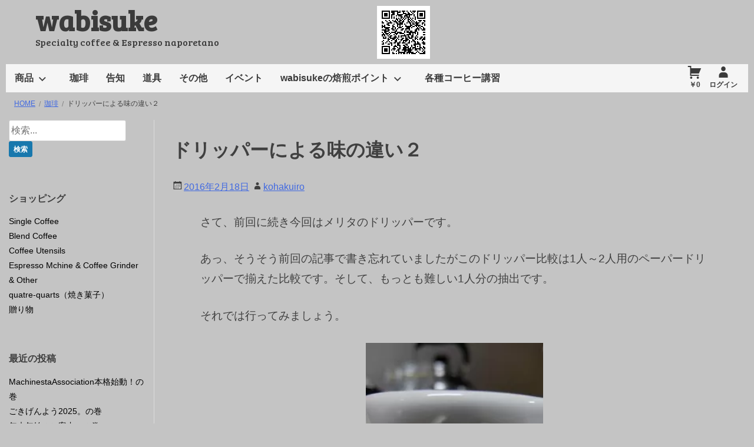

--- FILE ---
content_type: text/html; charset=UTF-8
request_url: https://coffee-tukasa-yudaya.com/%E3%83%89%E3%83%AA%E3%83%83%E3%83%91%E3%83%BC%E3%81%AB%E3%82%88%E3%82%8B%E5%91%B3%E3%81%AE%E9%81%95%E3%81%84%EF%BC%92/
body_size: 15546
content:
<!DOCTYPE html>
<!--[if IE 7]>
<html class="ie ie7" lang="ja">
<![endif]-->
<!--[if IE 8]>
<html class="ie ie8" lang="ja">
<![endif]-->
<!--[if !(IE 7) & !(IE 8)]><!-->
<html lang="ja">
<!--<![endif]-->
<head>
<!-- wexal_pst_init.js does not exist -->
<!-- engagement_delay.js does not exist -->
<link rel="dns-prefetch" href="//ajax.googleapis.com/">
<link rel="preconnect" href="//ajax.googleapis.com/">
<link rel="dns-prefetch" href="//widgets.wp.com/">
<link rel="dns-prefetch" href="//fonts.googleapis.com/">
<link rel="dns-prefetch" href="//stats.wp.com/">
<link rel="dns-prefetch" href="//cdnjs.cloudflare.com/">
<link rel="dns-prefetch" href="//www.paypal.jp/">
<meta charset="UTF-8">
<meta name="viewport" content="width=device-width, initial-scale=1">
<link rel="profile" href="http://gmpg.org/xfn/11">
<link rel="pingback" href="https://coffee-tukasa-yudaya.com/xmlrpc.php">
<!--[if lt IE 9]>
	<script src="https://coffee-tukasa-yudaya.com/wp-content/themes/baseshop/js/html5.js"></script>
	<![endif]-->
<title>ドリッパーによる味の違い２ | wabisuke</title>
<script type="text/javascript">
/* <![CDATA[ */
window.JetpackScriptData = {"site":{"icon":"https://i0.wp.com/coffee-tukasa-yudaya.com/wp-content/uploads/2019/04/cropped-2019_0416_18263600.jpg?w=64\u0026ssl=1","title":"wabisuke","host":"unknown","is_wpcom_platform":false}};
/* ]]> */
</script>
<meta name='robots' content='max-image-preview:large'/>
<style>img:is([sizes="auto" i], [sizes^="auto," i]) { contain-intrinsic-size: 3000px 1500px }</style>
<link rel='dns-prefetch' href='//ajax.googleapis.com'/>
<link rel='dns-prefetch' href='//cdnjs.cloudflare.com'/>
<link rel='dns-prefetch' href='//stats.wp.com'/>
<link rel='dns-prefetch' href='//fonts.googleapis.com'/>
<link rel='dns-prefetch' href='//v0.wordpress.com'/>
<link rel='dns-prefetch' href='//widgets.wp.com'/>
<link rel='dns-prefetch' href='//s0.wp.com'/>
<link rel='dns-prefetch' href='//0.gravatar.com'/>
<link rel='dns-prefetch' href='//1.gravatar.com'/>
<link rel='dns-prefetch' href='//2.gravatar.com'/>
<link rel="alternate" type="application/rss+xml" title="wabisuke &raquo; ドリッパーによる味の違い２ のコメントのフィード" href="https://coffee-tukasa-yudaya.com/%e3%83%89%e3%83%aa%e3%83%83%e3%83%91%e3%83%bc%e3%81%ab%e3%82%88%e3%82%8b%e5%91%b3%e3%81%ae%e9%81%95%e3%81%84%ef%bc%92/feed/"/>
<script type="text/javascript">
/* <![CDATA[ */
window._wpemojiSettings = {"baseUrl":"https:\/\/s.w.org\/images\/core\/emoji\/16.0.1\/72x72\/","ext":".png","svgUrl":"https:\/\/s.w.org\/images\/core\/emoji\/16.0.1\/svg\/","svgExt":".svg","source":{"concatemoji":"https:\/\/coffee-tukasa-yudaya.com\/wp-includes\/js\/wp-emoji-release.min.js?ver=6.8.3"}};
/*! This file is auto-generated */
!function(s,n){var o,i,e;function c(e){try{var t={supportTests:e,timestamp:(new Date).valueOf()};sessionStorage.setItem(o,JSON.stringify(t))}catch(e){}}function p(e,t,n){e.clearRect(0,0,e.canvas.width,e.canvas.height),e.fillText(t,0,0);var t=new Uint32Array(e.getImageData(0,0,e.canvas.width,e.canvas.height).data),a=(e.clearRect(0,0,e.canvas.width,e.canvas.height),e.fillText(n,0,0),new Uint32Array(e.getImageData(0,0,e.canvas.width,e.canvas.height).data));return t.every(function(e,t){return e===a[t]})}function u(e,t){e.clearRect(0,0,e.canvas.width,e.canvas.height),e.fillText(t,0,0);for(var n=e.getImageData(16,16,1,1),a=0;a<n.data.length;a++)if(0!==n.data[a])return!1;return!0}function f(e,t,n,a){switch(t){case"flag":return n(e,"\ud83c\udff3\ufe0f\u200d\u26a7\ufe0f","\ud83c\udff3\ufe0f\u200b\u26a7\ufe0f")?!1:!n(e,"\ud83c\udde8\ud83c\uddf6","\ud83c\udde8\u200b\ud83c\uddf6")&&!n(e,"\ud83c\udff4\udb40\udc67\udb40\udc62\udb40\udc65\udb40\udc6e\udb40\udc67\udb40\udc7f","\ud83c\udff4\u200b\udb40\udc67\u200b\udb40\udc62\u200b\udb40\udc65\u200b\udb40\udc6e\u200b\udb40\udc67\u200b\udb40\udc7f");case"emoji":return!a(e,"\ud83e\udedf")}return!1}function g(e,t,n,a){var r="undefined"!=typeof WorkerGlobalScope&&self instanceof WorkerGlobalScope?new OffscreenCanvas(300,150):s.createElement("canvas"),o=r.getContext("2d",{willReadFrequently:!0}),i=(o.textBaseline="top",o.font="600 32px Arial",{});return e.forEach(function(e){i[e]=t(o,e,n,a)}),i}function t(e){var t=s.createElement("script");t.src=e,t.defer=!0,s.head.appendChild(t)}"undefined"!=typeof Promise&&(o="wpEmojiSettingsSupports",i=["flag","emoji"],n.supports={everything:!0,everythingExceptFlag:!0},e=new Promise(function(e){s.addEventListener("DOMContentLoaded",e,{once:!0})}),new Promise(function(t){var n=function(){try{var e=JSON.parse(sessionStorage.getItem(o));if("object"==typeof e&&"number"==typeof e.timestamp&&(new Date).valueOf()<e.timestamp+604800&&"object"==typeof e.supportTests)return e.supportTests}catch(e){}return null}();if(!n){if("undefined"!=typeof Worker&&"undefined"!=typeof OffscreenCanvas&&"undefined"!=typeof URL&&URL.createObjectURL&&"undefined"!=typeof Blob)try{var e="postMessage("+g.toString()+"("+[JSON.stringify(i),f.toString(),p.toString(),u.toString()].join(",")+"));",a=new Blob([e],{type:"text/javascript"}),r=new Worker(URL.createObjectURL(a),{name:"wpTestEmojiSupports"});return void(r.onmessage=function(e){c(n=e.data),r.terminate(),t(n)})}catch(e){}c(n=g(i,f,p,u))}t(n)}).then(function(e){for(var t in e)n.supports[t]=e[t],n.supports.everything=n.supports.everything&&n.supports[t],"flag"!==t&&(n.supports.everythingExceptFlag=n.supports.everythingExceptFlag&&n.supports[t]);n.supports.everythingExceptFlag=n.supports.everythingExceptFlag&&!n.supports.flag,n.DOMReady=!1,n.readyCallback=function(){n.DOMReady=!0}}).then(function(){return e}).then(function(){var e;n.supports.everything||(n.readyCallback(),(e=n.source||{}).concatemoji?t(e.concatemoji):e.wpemoji&&e.twemoji&&(t(e.twemoji),t(e.wpemoji)))}))}((window,document),window._wpemojiSettings);
/* ]]> */
</script>
<link rel='stylesheet' id='wp-block-library-css' href='https://coffee-tukasa-yudaya.com/wp-includes/css/dist/block-library/style.min.css?ver=6.8.3' type='text/css' media='all'/>
<style id='classic-theme-styles-inline-css' type='text/css'>
/*! This file is auto-generated */
.wp-block-button__link{color:#fff;background-color:#32373c;border-radius:9999px;box-shadow:none;text-decoration:none;padding:calc(.667em + 2px) calc(1.333em + 2px);font-size:1.125em}.wp-block-file__button{background:#32373c;color:#fff;text-decoration:none}
</style>
<link rel='stylesheet' id='mediaelement-css' href='https://coffee-tukasa-yudaya.com/wp-includes/js/mediaelement/mediaelementplayer-legacy.min.css?ver=4.2.17' type='text/css' media='all'/>
<link rel='stylesheet' id='wp-mediaelement-css' href='https://coffee-tukasa-yudaya.com/wp-includes/js/mediaelement/wp-mediaelement.min.css?ver=6.8.3' type='text/css' media='all'/>
<style id='jetpack-sharing-buttons-style-inline-css' type='text/css'>
.jetpack-sharing-buttons__services-list{display:flex;flex-direction:row;flex-wrap:wrap;gap:0;list-style-type:none;margin:5px;padding:0}.jetpack-sharing-buttons__services-list.has-small-icon-size{font-size:12px}.jetpack-sharing-buttons__services-list.has-normal-icon-size{font-size:16px}.jetpack-sharing-buttons__services-list.has-large-icon-size{font-size:24px}.jetpack-sharing-buttons__services-list.has-huge-icon-size{font-size:36px}@media print{.jetpack-sharing-buttons__services-list{display:none!important}}.editor-styles-wrapper .wp-block-jetpack-sharing-buttons{gap:0;padding-inline-start:0}ul.jetpack-sharing-buttons__services-list.has-background{padding:1.25em 2.375em}
</style>
<style id='global-styles-inline-css' type='text/css'>
:root{--wp--preset--aspect-ratio--square: 1;--wp--preset--aspect-ratio--4-3: 4/3;--wp--preset--aspect-ratio--3-4: 3/4;--wp--preset--aspect-ratio--3-2: 3/2;--wp--preset--aspect-ratio--2-3: 2/3;--wp--preset--aspect-ratio--16-9: 16/9;--wp--preset--aspect-ratio--9-16: 9/16;--wp--preset--color--black: #000000;--wp--preset--color--cyan-bluish-gray: #abb8c3;--wp--preset--color--white: #ffffff;--wp--preset--color--pale-pink: #f78da7;--wp--preset--color--vivid-red: #cf2e2e;--wp--preset--color--luminous-vivid-orange: #ff6900;--wp--preset--color--luminous-vivid-amber: #fcb900;--wp--preset--color--light-green-cyan: #7bdcb5;--wp--preset--color--vivid-green-cyan: #00d084;--wp--preset--color--pale-cyan-blue: #8ed1fc;--wp--preset--color--vivid-cyan-blue: #0693e3;--wp--preset--color--vivid-purple: #9b51e0;--wp--preset--gradient--vivid-cyan-blue-to-vivid-purple: linear-gradient(135deg,rgba(6,147,227,1) 0%,rgb(155,81,224) 100%);--wp--preset--gradient--light-green-cyan-to-vivid-green-cyan: linear-gradient(135deg,rgb(122,220,180) 0%,rgb(0,208,130) 100%);--wp--preset--gradient--luminous-vivid-amber-to-luminous-vivid-orange: linear-gradient(135deg,rgba(252,185,0,1) 0%,rgba(255,105,0,1) 100%);--wp--preset--gradient--luminous-vivid-orange-to-vivid-red: linear-gradient(135deg,rgba(255,105,0,1) 0%,rgb(207,46,46) 100%);--wp--preset--gradient--very-light-gray-to-cyan-bluish-gray: linear-gradient(135deg,rgb(238,238,238) 0%,rgb(169,184,195) 100%);--wp--preset--gradient--cool-to-warm-spectrum: linear-gradient(135deg,rgb(74,234,220) 0%,rgb(151,120,209) 20%,rgb(207,42,186) 40%,rgb(238,44,130) 60%,rgb(251,105,98) 80%,rgb(254,248,76) 100%);--wp--preset--gradient--blush-light-purple: linear-gradient(135deg,rgb(255,206,236) 0%,rgb(152,150,240) 100%);--wp--preset--gradient--blush-bordeaux: linear-gradient(135deg,rgb(254,205,165) 0%,rgb(254,45,45) 50%,rgb(107,0,62) 100%);--wp--preset--gradient--luminous-dusk: linear-gradient(135deg,rgb(255,203,112) 0%,rgb(199,81,192) 50%,rgb(65,88,208) 100%);--wp--preset--gradient--pale-ocean: linear-gradient(135deg,rgb(255,245,203) 0%,rgb(182,227,212) 50%,rgb(51,167,181) 100%);--wp--preset--gradient--electric-grass: linear-gradient(135deg,rgb(202,248,128) 0%,rgb(113,206,126) 100%);--wp--preset--gradient--midnight: linear-gradient(135deg,rgb(2,3,129) 0%,rgb(40,116,252) 100%);--wp--preset--font-size--small: 13px;--wp--preset--font-size--medium: 20px;--wp--preset--font-size--large: 36px;--wp--preset--font-size--x-large: 42px;--wp--preset--spacing--20: 0.44rem;--wp--preset--spacing--30: 0.67rem;--wp--preset--spacing--40: 1rem;--wp--preset--spacing--50: 1.5rem;--wp--preset--spacing--60: 2.25rem;--wp--preset--spacing--70: 3.38rem;--wp--preset--spacing--80: 5.06rem;--wp--preset--shadow--natural: 6px 6px 9px rgba(0, 0, 0, 0.2);--wp--preset--shadow--deep: 12px 12px 50px rgba(0, 0, 0, 0.4);--wp--preset--shadow--sharp: 6px 6px 0px rgba(0, 0, 0, 0.2);--wp--preset--shadow--outlined: 6px 6px 0px -3px rgba(255, 255, 255, 1), 6px 6px rgba(0, 0, 0, 1);--wp--preset--shadow--crisp: 6px 6px 0px rgba(0, 0, 0, 1);}:where(.is-layout-flex){gap: 0.5em;}:where(.is-layout-grid){gap: 0.5em;}body .is-layout-flex{display: flex;}.is-layout-flex{flex-wrap: wrap;align-items: center;}.is-layout-flex > :is(*, div){margin: 0;}body .is-layout-grid{display: grid;}.is-layout-grid > :is(*, div){margin: 0;}:where(.wp-block-columns.is-layout-flex){gap: 2em;}:where(.wp-block-columns.is-layout-grid){gap: 2em;}:where(.wp-block-post-template.is-layout-flex){gap: 1.25em;}:where(.wp-block-post-template.is-layout-grid){gap: 1.25em;}.has-black-color{color: var(--wp--preset--color--black) !important;}.has-cyan-bluish-gray-color{color: var(--wp--preset--color--cyan-bluish-gray) !important;}.has-white-color{color: var(--wp--preset--color--white) !important;}.has-pale-pink-color{color: var(--wp--preset--color--pale-pink) !important;}.has-vivid-red-color{color: var(--wp--preset--color--vivid-red) !important;}.has-luminous-vivid-orange-color{color: var(--wp--preset--color--luminous-vivid-orange) !important;}.has-luminous-vivid-amber-color{color: var(--wp--preset--color--luminous-vivid-amber) !important;}.has-light-green-cyan-color{color: var(--wp--preset--color--light-green-cyan) !important;}.has-vivid-green-cyan-color{color: var(--wp--preset--color--vivid-green-cyan) !important;}.has-pale-cyan-blue-color{color: var(--wp--preset--color--pale-cyan-blue) !important;}.has-vivid-cyan-blue-color{color: var(--wp--preset--color--vivid-cyan-blue) !important;}.has-vivid-purple-color{color: var(--wp--preset--color--vivid-purple) !important;}.has-black-background-color{background-color: var(--wp--preset--color--black) !important;}.has-cyan-bluish-gray-background-color{background-color: var(--wp--preset--color--cyan-bluish-gray) !important;}.has-white-background-color{background-color: var(--wp--preset--color--white) !important;}.has-pale-pink-background-color{background-color: var(--wp--preset--color--pale-pink) !important;}.has-vivid-red-background-color{background-color: var(--wp--preset--color--vivid-red) !important;}.has-luminous-vivid-orange-background-color{background-color: var(--wp--preset--color--luminous-vivid-orange) !important;}.has-luminous-vivid-amber-background-color{background-color: var(--wp--preset--color--luminous-vivid-amber) !important;}.has-light-green-cyan-background-color{background-color: var(--wp--preset--color--light-green-cyan) !important;}.has-vivid-green-cyan-background-color{background-color: var(--wp--preset--color--vivid-green-cyan) !important;}.has-pale-cyan-blue-background-color{background-color: var(--wp--preset--color--pale-cyan-blue) !important;}.has-vivid-cyan-blue-background-color{background-color: var(--wp--preset--color--vivid-cyan-blue) !important;}.has-vivid-purple-background-color{background-color: var(--wp--preset--color--vivid-purple) !important;}.has-black-border-color{border-color: var(--wp--preset--color--black) !important;}.has-cyan-bluish-gray-border-color{border-color: var(--wp--preset--color--cyan-bluish-gray) !important;}.has-white-border-color{border-color: var(--wp--preset--color--white) !important;}.has-pale-pink-border-color{border-color: var(--wp--preset--color--pale-pink) !important;}.has-vivid-red-border-color{border-color: var(--wp--preset--color--vivid-red) !important;}.has-luminous-vivid-orange-border-color{border-color: var(--wp--preset--color--luminous-vivid-orange) !important;}.has-luminous-vivid-amber-border-color{border-color: var(--wp--preset--color--luminous-vivid-amber) !important;}.has-light-green-cyan-border-color{border-color: var(--wp--preset--color--light-green-cyan) !important;}.has-vivid-green-cyan-border-color{border-color: var(--wp--preset--color--vivid-green-cyan) !important;}.has-pale-cyan-blue-border-color{border-color: var(--wp--preset--color--pale-cyan-blue) !important;}.has-vivid-cyan-blue-border-color{border-color: var(--wp--preset--color--vivid-cyan-blue) !important;}.has-vivid-purple-border-color{border-color: var(--wp--preset--color--vivid-purple) !important;}.has-vivid-cyan-blue-to-vivid-purple-gradient-background{background: var(--wp--preset--gradient--vivid-cyan-blue-to-vivid-purple) !important;}.has-light-green-cyan-to-vivid-green-cyan-gradient-background{background: var(--wp--preset--gradient--light-green-cyan-to-vivid-green-cyan) !important;}.has-luminous-vivid-amber-to-luminous-vivid-orange-gradient-background{background: var(--wp--preset--gradient--luminous-vivid-amber-to-luminous-vivid-orange) !important;}.has-luminous-vivid-orange-to-vivid-red-gradient-background{background: var(--wp--preset--gradient--luminous-vivid-orange-to-vivid-red) !important;}.has-very-light-gray-to-cyan-bluish-gray-gradient-background{background: var(--wp--preset--gradient--very-light-gray-to-cyan-bluish-gray) !important;}.has-cool-to-warm-spectrum-gradient-background{background: var(--wp--preset--gradient--cool-to-warm-spectrum) !important;}.has-blush-light-purple-gradient-background{background: var(--wp--preset--gradient--blush-light-purple) !important;}.has-blush-bordeaux-gradient-background{background: var(--wp--preset--gradient--blush-bordeaux) !important;}.has-luminous-dusk-gradient-background{background: var(--wp--preset--gradient--luminous-dusk) !important;}.has-pale-ocean-gradient-background{background: var(--wp--preset--gradient--pale-ocean) !important;}.has-electric-grass-gradient-background{background: var(--wp--preset--gradient--electric-grass) !important;}.has-midnight-gradient-background{background: var(--wp--preset--gradient--midnight) !important;}.has-small-font-size{font-size: var(--wp--preset--font-size--small) !important;}.has-medium-font-size{font-size: var(--wp--preset--font-size--medium) !important;}.has-large-font-size{font-size: var(--wp--preset--font-size--large) !important;}.has-x-large-font-size{font-size: var(--wp--preset--font-size--x-large) !important;}
:where(.wp-block-post-template.is-layout-flex){gap: 1.25em;}:where(.wp-block-post-template.is-layout-grid){gap: 1.25em;}
:where(.wp-block-columns.is-layout-flex){gap: 2em;}:where(.wp-block-columns.is-layout-grid){gap: 2em;}
:root :where(.wp-block-pullquote){font-size: 1.5em;line-height: 1.6;}
</style>
<link rel='stylesheet' id='baseshop-style-css' href='https://coffee-tukasa-yudaya.com/wp-content/themes/baseshop/style.css?ver=1.2.0' type='text/css' media='all'/>
<link rel='stylesheet' id='google-fonts-css' href='//fonts.googleapis.com/css?family=Bree+Serif&#038;ver=6.8.3' type='text/css' media='all'/>
<link rel='stylesheet' id='photoswipe-style-css' href='https://coffee-tukasa-yudaya.com/wp-content/themes/baseshop/library/photo-swipe/photoswipe.min.css?ver=1.0.0' type='text/css' media='all'/>
<link rel='stylesheet' id='psdefault-style-css' href='https://coffee-tukasa-yudaya.com/wp-content/themes/baseshop/library/photo-swipe/default-skin/default-skin.min.css?ver=1.0.0' type='text/css' media='all'/>
<link rel='stylesheet' id='jetpack_likes-css' href='https://coffee-tukasa-yudaya.com/wp-content/plugins/jetpack/modules/likes/style.css?ver=14.8' type='text/css' media='all'/>
<link rel='stylesheet' id='usces_default_css-css' href='https://coffee-tukasa-yudaya.com/wp-content/plugins/usc-e-shop/css/usces_default.css?ver=2.11.27.2601211' type='text/css' media='all'/>
<link rel='stylesheet' id='sharedaddy-css' href='https://coffee-tukasa-yudaya.com/wp-content/plugins/jetpack/modules/sharedaddy/sharing.css?ver=14.8' type='text/css' media='all'/>
<link rel='stylesheet' id='social-logos-css' href='https://coffee-tukasa-yudaya.com/wp-content/plugins/jetpack/_inc/social-logos/social-logos.min.css?ver=14.8' type='text/css' media='all'/>
<script type="text/javascript" src="//ajax.googleapis.com/ajax/libs/jquery/2.1.4/jquery.min.js" id="jquery-js"></script>
<script>window.jQuery || document.write('<script src="https://coffee-tukasa-yudaya.com/wp-includes/js/jquery/jquery.js"><\/script>')</script><script type="text/javascript" src="//cdnjs.cloudflare.com/ajax/libs/jquery-migrate/1.2.1/jquery-migrate.min.js" id="migrate-cdn-js"></script>
<script>window.jQuery.migrateWarnings || document.write('<script src="https://coffee-tukasa-yudaya.com/wp-content/themes/baseshop/library/jquery-migrate.min.js"><\/script>')</script><link rel="alternate" title="JSON" type="application/json" href="https://coffee-tukasa-yudaya.com/wp-json/wp/v2/posts/343"/>
<meta name="generator" content="WordPress 6.8.3"/>
<link rel="canonical" href="https://coffee-tukasa-yudaya.com/%e3%83%89%e3%83%aa%e3%83%83%e3%83%91%e3%83%bc%e3%81%ab%e3%82%88%e3%82%8b%e5%91%b3%e3%81%ae%e9%81%95%e3%81%84%ef%bc%92/"/>
<style>img#wpstats{display:none}</style>
<style type="text/css" id="custom-background-css">
body.custom-background { background-color: #c4c4c4; }
</style>
<!-- Jetpack Open Graph Tags -->
<meta property="og:type" content="article"/>
<meta property="og:title" content="ドリッパーによる味の違い２"/>
<meta property="og:url" content="https://coffee-tukasa-yudaya.com/%e3%83%89%e3%83%aa%e3%83%83%e3%83%91%e3%83%bc%e3%81%ab%e3%82%88%e3%82%8b%e5%91%b3%e3%81%ae%e9%81%95%e3%81%84%ef%bc%92/"/>
<meta property="og:description" content="さて、前回に続き今回はメリタのドリッパーです。 あっ、そうそう前回の記事で書き忘れていましたがこのドリッパー比&hellip;"/>
<meta property="article:published_time" content="2016-02-18T14:28:15+00:00"/>
<meta property="article:modified_time" content="2016-02-18T14:28:15+00:00"/>
<meta property="og:site_name" content="wabisuke"/>
<meta property="og:image" content="https://coffee-tukasa-yudaya.com/wp-content/uploads/2016/02/DSCF1331-e1455641539999-225x300.jpg"/>
<meta property="og:image:width" content="301"/>
<meta property="og:image:height" content="401"/>
<meta property="og:image:alt" content="DSCF1331"/>
<meta property="og:locale" content="ja_JP"/>
<meta name="twitter:text:title" content="ドリッパーによる味の違い２"/>
<meta name="twitter:image" content="https://coffee-tukasa-yudaya.com/wp-content/uploads/2016/02/DSCF1331-e1455641539999-225x300.jpg?w=640"/>
<meta name="twitter:image:alt" content="DSCF1331"/>
<meta name="twitter:card" content="summary_large_image"/>
<!-- End Jetpack Open Graph Tags -->
<link rel="icon" href="https://coffee-tukasa-yudaya.com/wp-content/uploads/2019/04/cropped-2019_0416_18263600-32x32.jpg" sizes="32x32"/>
<link rel="icon" href="https://coffee-tukasa-yudaya.com/wp-content/uploads/2019/04/cropped-2019_0416_18263600-192x192.jpg" sizes="192x192"/>
<link rel="apple-touch-icon" href="https://coffee-tukasa-yudaya.com/wp-content/uploads/2019/04/cropped-2019_0416_18263600-180x180.jpg"/>
<meta name="msapplication-TileImage" content="https://coffee-tukasa-yudaya.com/wp-content/uploads/2019/04/cropped-2019_0416_18263600-270x270.jpg"/>
</head>
<body class="wp-singular post-template-default single single-post postid-343 single-format-standard custom-background wp-theme-baseshop">
<div id="page" class="hfeed  site has-sidebar">
<a class="skip-link screen-reader-text" href="#content">コンテンツへスキップ</a>
<header id="masthead" class="site-header" role="banner" itemscope itemtype="http://schema.org/WPHeader">
<div id="site-header" class="site-headerimg">
<a href="https://coffee-tukasa-yudaya.com/" rel="home">
<img src="https://coffee-tukasa-yudaya.com/wp-content/uploads/2020/06/S.png" width="90" height="90" alt="wabisuke">
</a>
</div>
<div class="site-branding">
<h1 class="site-title"><a href="https://coffee-tukasa-yudaya.com/" rel="home">wabisuke</a></h1>
<h2 class="site-description">Specialty coffee &amp; Espresso naporetano</h2>
</div><!-- .site-branding -->
<nav id="site-navigation" class="main-navigation" role="navigation" itemscope itemtype="http://schema.org/SiteNavigationElement">
<button class="menu-toggle" aria-controls="menu" aria-expanded="false">Menu</button>
<div class="menu-main-container"><ul id="menu-main" class="menu"><li id="menu-item-8678" class="menu-item menu-item-type-taxonomy menu-item-object-category menu-item-has-children menu-item-8678"><a href="https://coffee-tukasa-yudaya.com/category/item/">商品</a>
<ul class="sub-menu">
<li id="menu-item-8679" class="menu-item menu-item-type-taxonomy menu-item-object-category menu-item-8679"><a href="https://coffee-tukasa-yudaya.com/category/item/blendcoffee/">Blend Coffee</a></li>
<li id="menu-item-8680" class="menu-item menu-item-type-taxonomy menu-item-object-category menu-item-8680"><a href="https://coffee-tukasa-yudaya.com/category/item/coffeeutensils/">Coffee Utensils</a></li>
<li id="menu-item-8681" class="menu-item menu-item-type-taxonomy menu-item-object-category menu-item-8681"><a href="https://coffee-tukasa-yudaya.com/category/item/emcgo/">Espresso Mchine &amp; Coffee Grinder &amp; Other</a></li>
<li id="menu-item-8682" class="menu-item menu-item-type-taxonomy menu-item-object-category menu-item-8682"><a href="https://coffee-tukasa-yudaya.com/category/item/quatre-quarts/">quatre-quarts（焼き菓子）</a></li>
<li id="menu-item-8683" class="menu-item menu-item-type-taxonomy menu-item-object-category menu-item-8683"><a href="https://coffee-tukasa-yudaya.com/category/item/singlecoffee/">Single Coffee</a></li>
<li id="menu-item-8684" class="menu-item menu-item-type-taxonomy menu-item-object-category menu-item-8684"><a href="https://coffee-tukasa-yudaya.com/category/item/gift/">贈り物</a></li>
</ul>
</li>
<li id="menu-item-8685" class="menu-item menu-item-type-taxonomy menu-item-object-category current-post-ancestor current-menu-parent current-post-parent menu-item-8685"><a href="https://coffee-tukasa-yudaya.com/category/koffee/">珈琲</a></li>
<li id="menu-item-8686" class="menu-item menu-item-type-taxonomy menu-item-object-category menu-item-8686"><a href="https://coffee-tukasa-yudaya.com/category/%e5%91%8a%e7%9f%a5/">告知</a></li>
<li id="menu-item-8687" class="menu-item menu-item-type-taxonomy menu-item-object-category menu-item-8687"><a href="https://coffee-tukasa-yudaya.com/category/tool/">道具</a></li>
<li id="menu-item-8688" class="menu-item menu-item-type-taxonomy menu-item-object-category menu-item-8688"><a href="https://coffee-tukasa-yudaya.com/category/%e3%81%9d%e3%81%ae%e4%bb%96/">その他</a></li>
<li id="menu-item-8689" class="menu-item menu-item-type-taxonomy menu-item-object-category menu-item-8689"><a href="https://coffee-tukasa-yudaya.com/category/%e3%82%a4%e3%83%99%e3%83%b3%e3%83%88/">イベント</a></li>
<li id="menu-item-8691" class="menu-item menu-item-type-post_type menu-item-object-page menu-item-has-children menu-item-8691"><a href="https://coffee-tukasa-yudaya.com/absolute_roasted/">wabisukeの焙煎ポイント</a>
<ul class="sub-menu">
<li id="menu-item-8690" class="menu-item menu-item-type-post_type menu-item-object-page menu-item-8690"><a href="https://coffee-tukasa-yudaya.com/for_business_coffee/">店舗様用の珈琲</a></li>
<li id="menu-item-8692" class="menu-item menu-item-type-post_type menu-item-object-page menu-item-8692"><a href="https://coffee-tukasa-yudaya.com/pre_washed_coffee/">自家水洗とは？</a></li>
<li id="menu-item-8693" class="menu-item menu-item-type-post_type menu-item-object-page menu-item-8693"><a href="https://coffee-tukasa-yudaya.com/shipping-cost/">お買い物の詳しいご案内</a></li>
</ul>
</li>
<li id="menu-item-8695" class="menu-item menu-item-type-post_type menu-item-object-page menu-item-8695"><a href="https://coffee-tukasa-yudaya.com/coffee_seminar_workshop/">各種コーヒー講習</a></li>
</ul></div>
<p class="welcome">
<a class="item_pri" href="https://coffee-tukasa-yudaya.com/usces-cart/" title="カートページ">
￥0 </a>
<a href="https://coffee-tukasa-yudaya.com/usces-member/?usces_page=login" class="usces_login_a">ログイン</a> </p>
</nav><!-- #site-navigation -->
</header><!-- #masthead -->
<div id="breadcrumb" class="clear"><ul class="breadcrumbs" itemscope itemtype="http://schema.org/BreadcrumbList"><li itemprop="itemListElement" itemscope itemtype="http://schema.org/ListItem"><a itemprop="item" href="https://coffee-tukasa-yudaya.com/"><span itemprop="name">Home</span></a><meta itemprop="position" content="1"/></li><li itemprop="itemListElement" itemscope itemtype="http://schema.org/ListItem"><a itemprop="item" href="https://coffee-tukasa-yudaya.com/category/koffee/"><span itemprop="name">珈琲</span></a><meta itemprop="position" content="2"/></li><li><span>ドリッパーによる味の違い２</span></li></ul></div>
<div id="content" class="site-content">
<div id="primary" class="content-area">
<div id="main" class="site-main" role="main" itemscope itemtype="http://schema.org/Blog">
<article id="post-343" class="post-343 post type-post status-publish format-standard hentry category-koffee" itemscope itemprop="blogPost" itemtype="http://schema.org/BlogPosting">
<header class="entry-header">
<h1 class="entry-title" itemprop="headline">ドリッパーによる味の違い２</h1>	<div class="entry-meta">
<span class="posted-on"><a href="https://coffee-tukasa-yudaya.com/%e3%83%89%e3%83%aa%e3%83%83%e3%83%91%e3%83%bc%e3%81%ab%e3%82%88%e3%82%8b%e5%91%b3%e3%81%ae%e9%81%95%e3%81%84%ef%bc%92/" rel="bookmark"><time class="entry-date published updated" datetime="2016-02-18T23:28:15+09:00" itemprop="datePublished">2016年2月18日</time></a></span><span class="byline"> <span class="author vcard"><a class="url fn" href="https://coffee-tukasa-yudaya.com/author/kohakuiro/">kohakuiro</a></span></span>	</div><!-- .entry-meta -->
</header><!-- .entry-header -->
<div class="entry-content" itemprop="articleBody">
<p>さて、前回に続き今回はメリタのドリッパーです。</p>
<p>あっ、そうそう前回の記事で書き忘れていましたがこのドリッパー比較は1人～2人用のペーパードリッパーで揃えた比較です。そして、もっとも難しい1人分の抽出です。</p>
<p>それでは行ってみましょう。</p>
<p><img fetchpriority="high" decoding="async" class="wp-image-334 aligncenter" src="https://coffee-tukasa-yudaya.com/wp-content/uploads/2016/02/DSCF1331-e1455641539999-225x300.jpg" alt="DSCF1331" width="301" height="401" data-size="1440x1920"/><span id="more-343"></span></p>
<p>&nbsp;</p>
<p>メリタではもっともスタンダードと言えるタイプの陶器物です。</p>
<p><img decoding="async" class="wp-image-333 aligncenter" src="https://coffee-tukasa-yudaya.com/wp-content/uploads/2016/02/DSCF1332-300x225.jpg" alt="DSCF1332" width="452" height="339" data-size="1920x1440"/>　因みに、メリタのドリッパーの1×1とは最初の数字の1は1回の抽出でという意味で、次の数字が杯数を示します。この場合は1人分ですね。</p>
<p>そしてメリタのドリッパーの売りは誰が淹れても同じ味が再現できるということです。（同じ豆、同じ粉量、同じ湯温が前提）</p>
<p><img decoding="async" class="wp-image-322 aligncenter" src="https://coffee-tukasa-yudaya.com/wp-content/uploads/2016/02/DSCF1343-300x225.jpg" alt="DSCF1343" width="451" height="338" data-size="1920x1440"/>陶器の場合は予めドリッパーをお湯で温めてから使うと湯温が安定します。で、蒸らしまでは一緒ですがドリップの仕方がハリオとは違います。</p>
<p><img loading="lazy" decoding="async" class="wp-image-320 aligncenter" src="https://coffee-tukasa-yudaya.com/wp-content/uploads/2016/02/DSCF1345-e1455641634259-225x300.jpg" alt="DSCF1345" width="307" height="409" data-size="1440x1920"/>このようにドリッパーの淵まで粉が乱れないように一気に注ぎます。</p>
<p>あとは、杯数分まで待つばかりです。ここがメリタの優れているところだと個人的には思っています。</p>
<p>ドリッパーは誰が使ってもブレずに安定した味で抽出出来るべきだと思います。</p>
<p><img loading="lazy" decoding="async" class="size-medium wp-image-323 aligncenter" src="https://coffee-tukasa-yudaya.com/wp-content/uploads/2016/02/DSCF1342-300x225.jpg" alt="DSCF1342" width="300" height="225" data-size="1920x1440"/>さて、抽出完了。</p>
<p><img loading="lazy" decoding="async" class="size-medium wp-image-319 aligncenter" src="https://coffee-tukasa-yudaya.com/wp-content/uploads/2016/02/DSCF1346-e1455641648335-225x300.jpg" alt="DSCF1346" width="225" height="300" data-size="1440x1920"/>おいおい、早すぎじゃないかい（笑）</p>
<p>飲んでみます。</p>
<p>もうハリオと比べるとすべてにおいて薄味です。香りは良しとしても味、コクがほとんど感じられません。明らかに抽出時間が早すぎですね。</p>
<p>せっかく誰でも簡単に使える、良いドリッパーなのに（笑）</p>
<p>でも、メリタにはちがうやつもあるんですね～。</p>
<p>つづく</p>
<div class="sharedaddy sd-sharing-enabled"><div class="robots-nocontent sd-block sd-social sd-social-icon-text sd-sharing"><div class="sd-content"><ul><li class="share-twitter"><a rel="nofollow noopener noreferrer" data-shared="sharing-twitter-343" class="share-twitter sd-button share-icon" href="https://coffee-tukasa-yudaya.com/%e3%83%89%e3%83%aa%e3%83%83%e3%83%91%e3%83%bc%e3%81%ab%e3%82%88%e3%82%8b%e5%91%b3%e3%81%ae%e9%81%95%e3%81%84%ef%bc%92/?share=twitter" target="_blank" aria-labelledby="sharing-twitter-343">
<span id="sharing-twitter-343" hidden>クリックして X で共有 (新しいウィンドウで開きます)</span>
<span>X</span>
</a></li><li class="share-facebook"><a rel="nofollow noopener noreferrer" data-shared="sharing-facebook-343" class="share-facebook sd-button share-icon" href="https://coffee-tukasa-yudaya.com/%e3%83%89%e3%83%aa%e3%83%83%e3%83%91%e3%83%bc%e3%81%ab%e3%82%88%e3%82%8b%e5%91%b3%e3%81%ae%e9%81%95%e3%81%84%ef%bc%92/?share=facebook" target="_blank" aria-labelledby="sharing-facebook-343">
<span id="sharing-facebook-343" hidden>Facebook で共有するにはクリックしてください (新しいウィンドウで開きます)</span>
<span>Facebook</span>
</a></li><li class="share-end"></li></ul></div></div></div><div class='sharedaddy sd-block sd-like jetpack-likes-widget-wrapper jetpack-likes-widget-unloaded' id='like-post-wrapper-104741532-343-697107f9db54c' data-src='https://widgets.wp.com/likes/?ver=14.8#blog_id=104741532&amp;post_id=343&amp;origin=coffee-tukasa-yudaya.com&amp;obj_id=104741532-343-697107f9db54c' data-name='like-post-frame-104741532-343-697107f9db54c' data-title='いいねまたはリブログ'><h3 class="sd-title">いいね:</h3><div class='likes-widget-placeholder post-likes-widget-placeholder' style='height: 55px;'><span class='button'><span>いいね</span></span> <span class="loading">読み込み中…</span></div><span class='sd-text-color'></span><a class='sd-link-color'></a></div>	</div><!-- .entry-content -->
<footer class="entry-footer">
<aside id="related_list-2" class="widget widget_related_list"> <h2 class="widget-title">Related list</h2> <div id="relatedslider" class="widget-slider flexslider">
<ul class="related-list clear slides">
<li>
<a href="https://coffee-tukasa-yudaya.com/workshop_espresso_machine_rever-3/" title="満席となりました。の巻">
<img width="150" height="150" src="https://coffee-tukasa-yudaya.com/wp-content/uploads/2020/01/2020_0105_18575400-150x150.jpg" class="attachment-thumbnail size-thumbnail wp-post-image" alt="" decoding="async" loading="lazy"/> <h3>満席となりました。の巻</h3>
</a>
</li>
<li>
<a href="https://coffee-tukasa-yudaya.com/nel_drip_wabisuke_coffee/" title="ネルドリップの準備、最終仕上げ！の巻">
<img width="150" height="150" src="https://coffee-tukasa-yudaya.com/wp-content/uploads/2019/05/19-05-07-17-42-08-283_deco-150x150.jpg" class="attachment-thumbnail size-thumbnail wp-post-image" alt="" decoding="async" loading="lazy"/> <h3>ネルドリップの準備、最終仕上げ！の巻</h3>
</a>
</li>
<li>
<a href="https://coffee-tukasa-yudaya.com/%e6%9c%ac%e6%97%a5%e3%81%ae%e3%83%86%e3%82%b9%e3%83%88%e7%84%99%e7%85%8e/" title="本日のテスト焙煎">
<img class="noimgr" src="https://coffee-tukasa-yudaya.com/wp-content/themes/baseshop/css/images/ricon.png" alt="noimage" width="150" height="150">
<h3>本日のテスト焙煎</h3>
</a>
</li>
<li>
<a href="https://coffee-tukasa-yudaya.com/fuji_royal_r300/" title="フジローヤルR-300。と云ふ珈琲ミル">
<img width="150" height="150" src="https://coffee-tukasa-yudaya.com/wp-content/uploads/2017/04/DSCF1209-150x150.jpg" class="attachment-thumbnail size-thumbnail wp-post-image" alt="" decoding="async" loading="lazy"/> <h3>フジローヤルR-300。と云ふ珈琲ミル</h3>
</a>
</li>
<li>
<a href="https://coffee-tukasa-yudaya.com/caffe-italiano_bialetti/" title="カッフェ・イタリアーノを基本から学ぶのだ！">
<img width="150" height="150" src="https://coffee-tukasa-yudaya.com/wp-content/uploads/2017/05/DSCF1522-150x150.jpg" class="attachment-thumbnail size-thumbnail wp-post-image" alt="" decoding="async" loading="lazy"/> <h3>カッフェ・イタリアーノを基本から学ぶのだ！</h3>
</a>
</li>
<li>
<a href="https://coffee-tukasa-yudaya.com/%e3%81%8a%e5%ae%a2%e6%a7%98%e3%80%81%e6%9d%a5%e8%a8%aa%e3%81%ae%e5%b7%bb/" title="お客様、来訪の巻">
<img width="150" height="150" src="https://coffee-tukasa-yudaya.com/wp-content/uploads/2016/08/DSCF2694-150x150.jpg" class="attachment-thumbnail size-thumbnail wp-post-image" alt="" decoding="async" loading="lazy"/> <h3>お客様、来訪の巻</h3>
</a>
</li>
<li>
<a href="https://coffee-tukasa-yudaya.com/hachimarubio_marche/" title="明日は、はちまるBIOマルシェ。の巻">
<img width="150" height="150" src="https://coffee-tukasa-yudaya.com/wp-content/uploads/2021/10/2021_1010_11474900-150x150.jpg" class="attachment-thumbnail size-thumbnail wp-post-image" alt="" decoding="async" loading="lazy"/> <h3>明日は、はちまるBIOマルシェ。の巻</h3>
</a>
</li>
<li>
<a href="https://coffee-tukasa-yudaya.com/58lohasmarche_nigthmarche_yudaya_coffee/" title="第1回58ロハスナイトマルシェに出店するよ。の巻">
<img width="150" height="150" src="https://coffee-tukasa-yudaya.com/wp-content/uploads/2018/08/c9706e191481e8c2af430b5747f79750-150x150.jpg" class="attachment-thumbnail size-thumbnail wp-post-image" alt="" decoding="async" loading="lazy"/> <h3>第1回58ロハスナイトマルシェに出店するよ。の巻</h3>
</a>
</li>
<li>
<a href="https://coffee-tukasa-yudaya.com/new_blend/" title="今日もせっせと新ブレンド作り。">
<img width="150" height="150" src="https://coffee-tukasa-yudaya.com/wp-content/uploads/2017/03/DSCF1071-150x150.jpg" class="attachment-thumbnail size-thumbnail wp-post-image" alt="" decoding="async" loading="lazy"/> <h3>今日もせっせと新ブレンド作り。</h3>
</a>
</li>
<li>
<a href="https://coffee-tukasa-yudaya.com/coffeeroast_espresso_workshop/" title="三重県出張。其の弐">
<img width="150" height="150" src="https://coffee-tukasa-yudaya.com/wp-content/uploads/2023/03/2023_0310_18300200-150x150.jpg" class="attachment-thumbnail size-thumbnail wp-post-image" alt="" decoding="async" loading="lazy"/> <h3>三重県出張。其の弐</h3>
</a>
</li>
</ul>
</div>
<script>
                    jQuery(function($) {
                        $('#relatedslider').flexslider({
                            animation: "slide",
                            animationLoop: false,
                            slideshow: false,
                            controlNav: false,
                            move: 3,
                            itemWidth: 148,
                            minItems: 2,
                        });
                    });
                </script>
</aside> <span class="cat-links"><a href="https://coffee-tukasa-yudaya.com/category/koffee/" rel="category tag">珈琲</a> </span>	</footer><!-- .entry-footer -->
</article><!-- #post-## -->
<nav class="navigation post-navigation" role="navigation">
<h2 class="screen-reader-text">投稿ナビゲーション</h2>
<div class="nav-links">
<div class="nav-previous">以前の記事へ<a href="https://coffee-tukasa-yudaya.com/%e3%83%89%e3%83%aa%e3%83%83%e3%83%91%e3%83%bc%e3%81%ab%e3%82%88%e3%82%8b%e5%91%b3%e3%81%ae%e9%81%95%e3%81%84/" rel="prev">ドリッパーによる味の違い</a></div><div class="nav-next">新しい記事へ<a href="https://coffee-tukasa-yudaya.com/%e3%83%89%e3%83%aa%e3%83%83%e3%83%91%e3%83%bc%e3%81%ab%e3%82%88%e3%82%8b%e5%91%b3%e3%81%ae%e9%81%95%e3%81%84%ef%bc%93/" rel="next">ドリッパーによる味の違い３</a></div>	</div><!-- .nav-links -->
</nav><!-- .navigation -->
<div id="comments" class="comments-area">
<a href="https://coffee-tukasa-yudaya.com/%e3%83%89%e3%83%aa%e3%83%83%e3%83%91%e3%83%bc%e3%81%ab%e3%82%88%e3%82%8b%e5%91%b3%e3%81%ae%e9%81%95%e3%81%84%ef%bc%92/#respond" class="commentop">コメントを書く</a> <div class="togglecomment">
<div id="respond" class="comment-respond">
<h3 id="reply-title" class="comment-reply-title">コメントを残す <small><a rel="nofollow" id="cancel-comment-reply-link" href="/%E3%83%89%E3%83%AA%E3%83%83%E3%83%91%E3%83%BC%E3%81%AB%E3%82%88%E3%82%8B%E5%91%B3%E3%81%AE%E9%81%95%E3%81%84%EF%BC%92/#respond" style="display:none;">コメントをキャンセル</a></small></h3><form action="https://coffee-tukasa-yudaya.com/wp-comments-post.php" method="post" id="commentform" class="comment-form"><p class="comment-notes"><span id="email-notes">メールアドレスが公開されることはありません。</span> <span class="required-field-message"><span class="required">※</span> が付いている欄は必須項目です</span></p><p class="comment-form-comment"><label for="comment">コメント <span class="required">※</span></label> <textarea id="comment" name="comment" cols="45" rows="8" maxlength="65525" required></textarea></p><p class="comment-form-author"><label for="author">名前 <span class="required">※</span></label> <input id="author" name="author" type="text" value="" size="30" maxlength="245" autocomplete="name" required /></p>
<p class="comment-form-email"><label for="email">メール <span class="required">※</span></label> <input id="email" name="email" type="email" value="" size="30" maxlength="100" aria-describedby="email-notes" autocomplete="email" required /></p>
<p class="comment-form-url"><label for="url">サイト</label> <input id="url" name="url" type="url" value="" size="30" maxlength="200" autocomplete="url"/></p>
<p><img src="https://coffee-tukasa-yudaya.com/wp-content/siteguard/1472783043.png" alt="CAPTCHA"></p><p><label for="siteguard_captcha">上に表示された文字を入力してください。</label><br/><input type="text" name="siteguard_captcha" id="siteguard_captcha" class="input" value="" size="10" aria-required="true"/><input type="hidden" name="siteguard_captcha_prefix" id="siteguard_captcha_prefix" value="1472783043"/></p><p class="form-submit"><input name="submit" type="submit" id="submit" class="submit" value="コメントを送信"/> <input type='hidden' name='comment_post_ID' value='343' id='comment_post_ID'/>
<input type='hidden' name='comment_parent' id='comment_parent' value='0'/>
</p><p style="display: none;"><input type="hidden" id="akismet_comment_nonce" name="akismet_comment_nonce" value="4cdae7aac5"/></p><p style="display: none !important;" class="akismet-fields-container" data-prefix="ak_"><label>&#916;<textarea name="ak_hp_textarea" cols="45" rows="8" maxlength="100"></textarea></label><input type="hidden" id="ak_js_1" name="ak_js" value="245"/><script>document.getElementById( "ak_js_1" ).setAttribute( "value", ( new Date() ).getTime() );</script></p></form>	</div><!-- #respond -->
</div>
</div><!-- #comments -->
<aside id="text-5" class="widget one-col widget_text">	<div class="textwidget"><table>
<caption>配送情報等</caption>
<tbody><tr>
<th>配送</th>
<th>運賃</th>
</tr>
<tr>
<td>
<p>
栃木県よりヤマト運輸にて配送<br>
郵便振替のお客様は振り込み確認次第の発送になります。<br><a title="詳しくはこちら" href="https://coffee-tukasa-yudaya.com/shipping-cost#2">詳しくはこちら</a>
</p>
</td>
<td>
<p>
<br>
ヤマト通常配送<br>関東地方及び一部東北地方-880円 一部東北地方及び中部地方-990円 中国 四国地方-1100円 北海道及び九州地方-1320円 沖縄-1320円<br>
ネコポス<br>
全国一律360円（豆400gまで対応）<br>
<a title="詳しくはこちら" href="https://coffee-tukasa-yudaya.com/shipping-cost#1">詳しくはこちら</a>
</p>
</td>
</tr>
<tr>
<th>日数</th>
<th>支払方法</th>
</tr>
<tr>
<td><p>ご注文から発送まで2日前後かかる場合もございますので予めご了承ください。焙煎後1週間以内の豆を発送させて頂いております。<br><a title="詳しくはこちら" href="https://coffee-tukasa-yudaya.com/shipping-cost#3">詳しくはこちら</a>
</p></td>
<td><p>Paypal、郵便振替、代引き<br>
*当店のカートは「SSL」で個人情報が暗号化される為安心してご利用いただけます。<br>
<img src="https://www.paypal.jp/uploadedImages/wwwpaypaljp/Supporting_Content/jp/contents/popup/logo/SG_mc_vs_am_jcb_JP_203_80.png" alt="ソリューション画像"></p></td>
</tr>
<tr>
<th colspan="2" height="40">住所</th>
</tr>
<tr>
<td colspan="2" align="center" valign="middle">
<p>
【お問い合わせ先】<br>
〒324-0041 栃木県大田原市本町1-2691<br>
TEL: 050-3579-0221<br>
電話は対応出来ない場合もありますのでその場合はメールにてお問い合わせいただければ幸いです。<br> <a title="お問合せフォーム" href="//coffee-tukasa-yudaya.com/usces-inquiry">お問合せフォームはこちら</a>
</p>
</td>
</tr>
</tbody></table></div>
</aside>	</div><!-- #main -->
<div id="secondary" class="secondsb widget-area" role="complementary">
<aside id="search-2" class="widget widget_search">
<form action="https://coffee-tukasa-yudaya.com/" class="searchform" id="searchform_s" method="get" role="search">
<div>
<input type="search" class="field" name="s" value="" id="s_posts" placeholder="検索...">
<input type="submit" class="submit" id="searchsubmit_icon" value="検索">
<input type="hidden" name="searchitem" value="posts">
</div>
</form></aside><aside id="nav_menu-4" class="widget widget_nav_menu"><h2 class="widget-title">ショッピング</h2><div class="menu-item-container"><ul id="menu-item" class="menu"><li id="menu-item-8702" class="menu-item menu-item-type-taxonomy menu-item-object-category menu-item-8702"><a href="https://coffee-tukasa-yudaya.com/category/item/singlecoffee/">Single Coffee</a></li>
<li id="menu-item-8698" class="menu-item menu-item-type-taxonomy menu-item-object-category menu-item-8698"><a href="https://coffee-tukasa-yudaya.com/category/item/blendcoffee/">Blend Coffee</a></li>
<li id="menu-item-8699" class="menu-item menu-item-type-taxonomy menu-item-object-category menu-item-8699"><a href="https://coffee-tukasa-yudaya.com/category/item/coffeeutensils/">Coffee Utensils</a></li>
<li id="menu-item-8700" class="menu-item menu-item-type-taxonomy menu-item-object-category menu-item-8700"><a href="https://coffee-tukasa-yudaya.com/category/item/emcgo/">Espresso Mchine &amp; Coffee Grinder &amp; Other</a></li>
<li id="menu-item-8701" class="menu-item menu-item-type-taxonomy menu-item-object-category menu-item-8701"><a href="https://coffee-tukasa-yudaya.com/category/item/quatre-quarts/">quatre-quarts（焼き菓子）</a></li>
<li id="menu-item-8703" class="menu-item menu-item-type-taxonomy menu-item-object-category menu-item-8703"><a href="https://coffee-tukasa-yudaya.com/category/item/gift/">贈り物</a></li>
</ul></div></aside>
<aside id="recent-posts-2" class="widget widget_recent_entries">
<h2 class="widget-title">最近の投稿</h2>
<ul>
<li>
<a href="https://coffee-tukasa-yudaya.com/machinestaassociation/">MachinestaAssociation本格始動！の巻</a>
</li>
<li>
<a href="https://coffee-tukasa-yudaya.com/espresso_coffee_machinestaassociation/">ごきげんよう2025。の巻</a>
</li>
<li>
<a href="https://coffee-tukasa-yudaya.com/notice-49/">年末年始のご案内。の巻</a>
</li>
<li>
<a href="https://coffee-tukasa-yudaya.com/christmasblend/">ChristmasBlend今年も始めます。の巻</a>
</li>
<li>
<a href="https://coffee-tukasa-yudaya.com/espresso_machine/">紙一重の調整。の巻</a>
</li>
</ul>
</aside> <aside id="item_list2-2" class="widget widget_item_list2"> <h2 class="widget-title">Pickup</h2> <ul class="item-list-ul clear">
<li class="wg-thumbnail">
<a href="https://coffee-tukasa-yudaya.com/biscotti/" title="ビスコッティ">
<img width="150" height="150" src="https://coffee-tukasa-yudaya.com/wp-content/uploads/2022/06/2022_0608_13023700-2-150x150.jpg" class="attachment-150x150 size-150x150" alt="q-q-bs" decoding="async" loading="lazy"/> <h3>ビスコッティ</h3>
<p><span>¥280</span><em class="tax">（税込）</em> </p>
</a>
</li>
<li class="wg-thumbnail">
<a href="https://coffee-tukasa-yudaya.com/kamuynonno_espresso_blend/" title="カムイ ノンノ">
<img width="150" height="150" src="https://coffee-tukasa-yudaya.com/wp-content/uploads/2020/02/2020_0227_14311400-150x150.jpg" class="attachment-150x150 size-150x150" alt="esp-b2" decoding="async" loading="lazy"/> <h3>Espresso blend【カムイ ノンノ】</h3>
<p><span>¥1,050</span><em class="tax">（税込）</em> </p>
</a>
</li>
<li class="wg-thumbnail">
<a href="https://coffee-tukasa-yudaya.com/christmas_blend-2/" title="Christmas Blend">
<img width="150" height="150" src="https://coffee-tukasa-yudaya.com/wp-content/uploads/2023/12/377ea769e6e2edb683af6108d21977c1-1-150x150.png" class="attachment-150x150 size-150x150" alt="cb2023" decoding="async" loading="lazy" srcset="https://coffee-tukasa-yudaya.com/wp-content/uploads/2023/12/377ea769e6e2edb683af6108d21977c1-1-150x150.png 150w, https://coffee-tukasa-yudaya.com/wp-content/uploads/2023/12/377ea769e6e2edb683af6108d21977c1-1-300x300.png 300w, https://coffee-tukasa-yudaya.com/wp-content/uploads/2023/12/377ea769e6e2edb683af6108d21977c1-1-1024x1024.png 1024w, https://coffee-tukasa-yudaya.com/wp-content/uploads/2023/12/377ea769e6e2edb683af6108d21977c1-1-450x450.png 450w, https://coffee-tukasa-yudaya.com/wp-content/uploads/2023/12/377ea769e6e2edb683af6108d21977c1-1-1010x1010.png 1010w, https://coffee-tukasa-yudaya.com/wp-content/uploads/2023/12/377ea769e6e2edb683af6108d21977c1-1.png 1080w" sizes="auto, (max-width: 150px) 98vw, 150px"/> <h3>Christmas Blend</h3>
<p><span>¥1,150</span><em class="tax">（税込）</em> </p>
</a>
</li>
<li class="wg-thumbnail">
<a href="https://coffee-tukasa-yudaya.com/sanyo-sangyo_abaca_paper/" title="三洋産業アバカドリップペーパー　1~2人用">
<img width="150" height="150" src="https://coffee-tukasa-yudaya.com/wp-content/uploads/2017/10/DSCF3110-150x150.jpg" class="attachment-150x150 size-150x150" alt="ssd-101-pab" decoding="async" loading="lazy"/> <h3>三洋産業アバカドリップペーパー　1~2人用</h3>
<p><span>¥400</span><em class="tax">（税込）</em> </p>
</a>
</li>
<li class="wg-thumbnail">
<a href="https://coffee-tukasa-yudaya.com/morinouta_1/" title="森ノ詩　-European blend-">
<img width="150" height="150" src="https://coffee-tukasa-yudaya.com/wp-content/uploads/2017/03/DSCF1147-150x150.jpg" class="attachment-150x150 size-150x150" alt="mori-1" decoding="async" loading="lazy"/> <h3>森ノ詩　</h3>
<p><span>¥1,000</span><em class="tax">（税込）</em> </p>
</a>
</li>
<li class="wg-thumbnail">
<a href="https://coffee-tukasa-yudaya.com/tabinouta_1/" title="旅ノ詩　-European blend-">
<img width="150" height="150" src="https://coffee-tukasa-yudaya.com/wp-content/uploads/2017/03/DSCF1150-150x150.jpg" class="attachment-150x150 size-150x150" alt="tabi-1" decoding="async" loading="lazy"/> <h3>旅ノ詩</h3>
<p><span>¥1,000</span><em class="tax">（税込）</em> </p>
</a>
</li>
<li class="wg-thumbnail">
<a href="https://coffee-tukasa-yudaya.com/giftbox200%ef%bd%87x2/" title="ギフトBOX（豆/粉200ｇ×2用）">
<img width="150" height="150" src="https://coffee-tukasa-yudaya.com/wp-content/uploads/2019/08/2019_0813_12214700-150x150.jpg" class="attachment-150x150 size-150x150" alt="gbox200×2~3" decoding="async" loading="lazy"/> <h3>ギフトBOX（豆/粉200ｇ×2~3用）</h3>
<p><span>¥350</span><em class="tax">（税込）</em> </p>
</a>
</li>
<li class="wg-thumbnail">
<a href="https://coffee-tukasa-yudaya.com/guatemala_antigua_azotea/" title="グァテマラ アンティグア アゾティア農園">
<img width="150" height="150" src="https://coffee-tukasa-yudaya.com/wp-content/uploads/2022/09/2022_0915_17125300-1-150x150.jpg" class="attachment-150x150 size-150x150" alt="gtm-a-a" decoding="async" loading="lazy"/> <h3>グァテマラ アンティグア アゾティア農園</h3>
<p><span>¥1,000</span><em class="tax">（税込）</em> </p>
</a>
</li>
<li class="wg-thumbnail">
<a href="https://coffee-tukasa-yudaya.com/colombia_pasionderasiera/" title="コロンビア　パシオン デラ　シエラ　">
<img width="150" height="150" src="https://coffee-tukasa-yudaya.com/wp-content/uploads/2016/08/DSCF2912-150x150.jpg" class="attachment-150x150 size-150x150" alt="crb-1p" decoding="async" loading="lazy"/> <h3>コロンビア　パシオン　デラ　シエラ　　ウォッシュド</h3>
<p><span>¥1,000</span><em class="tax">（税込）</em> </p>
</a>
</li>
<li class="wg-thumbnail">
<a href="https://coffee-tukasa-yudaya.com/shortbread/" title="ショートブレッド">
<img width="150" height="150" src="https://coffee-tukasa-yudaya.com/wp-content/uploads/2022/06/2022_0608_13022700-1-150x150.jpg" class="attachment-150x150 size-150x150" alt="q-q-sb" decoding="async" loading="lazy"/> <h3>ショートブレッド</h3>
<p><span>¥270</span><em class="tax">（税込）</em> </p>
</a>
</li>
</ul>
</aside> <aside id="nav_menu-3" class="widget widget_nav_menu"><h2 class="widget-title">ブログカテゴリ</h2><div class="menu-%e3%82%b5%e3%82%a4%e3%83%89%e3%83%90%e3%83%bc-container"><ul id="menu-%e3%82%b5%e3%82%a4%e3%83%89%e3%83%90%e3%83%bc" class="menu"><li id="menu-item-2225" class="menu-item menu-item-type-taxonomy menu-item-object-category menu-item-2225"><a href="https://coffee-tukasa-yudaya.com/category/%e3%81%8a%e3%82%82%e3%81%b2%e3%81%a7/">おもひで</a></li>
<li id="menu-item-2226" class="menu-item menu-item-type-taxonomy menu-item-object-category menu-item-2226"><a href="https://coffee-tukasa-yudaya.com/category/%e3%81%94%e8%bf%91%e6%89%80%e6%95%a3%e7%ad%96/">ご近所散策</a></li>
<li id="menu-item-2227" class="menu-item menu-item-type-taxonomy menu-item-object-category menu-item-2227"><a href="https://coffee-tukasa-yudaya.com/category/%e3%81%9d%e3%81%ae%e4%bb%96/">その他</a></li>
<li id="menu-item-2228" class="menu-item menu-item-type-taxonomy menu-item-object-category menu-item-2228"><a href="https://coffee-tukasa-yudaya.com/category/audio/">オーディオ</a></li>
<li id="menu-item-2229" class="menu-item menu-item-type-taxonomy menu-item-object-category menu-item-2229"><a href="https://coffee-tukasa-yudaya.com/category/fashion/">ファッション</a></li>
<li id="menu-item-2230" class="menu-item menu-item-type-taxonomy menu-item-object-category menu-item-2230"><a href="https://coffee-tukasa-yudaya.com/category/norimono/">乗り物</a></li>
<li id="menu-item-2231" class="menu-item menu-item-type-taxonomy menu-item-object-category menu-item-2231"><a href="https://coffee-tukasa-yudaya.com/category/photo/">写真</a></li>
<li id="menu-item-2232" class="menu-item menu-item-type-taxonomy menu-item-object-category menu-item-2232"><a href="https://coffee-tukasa-yudaya.com/category/%e5%91%8a%e7%9f%a5/">告知</a></li>
<li id="menu-item-2233" class="menu-item menu-item-type-taxonomy menu-item-object-category current-post-ancestor current-menu-parent current-post-parent menu-item-2233"><a href="https://coffee-tukasa-yudaya.com/category/koffee/">珈琲</a></li>
<li id="menu-item-2234" class="menu-item menu-item-type-taxonomy menu-item-object-category menu-item-2234"><a href="https://coffee-tukasa-yudaya.com/category/tool/">道具</a></li>
<li id="menu-item-2235" class="menu-item menu-item-type-taxonomy menu-item-object-category menu-item-2235"><a href="https://coffee-tukasa-yudaya.com/category/liquor/">酒</a></li>
</ul></div></aside></div><!-- #secondary -->
</div><!-- #primary -->
</div><!-- #content -->
<footer id="colophon" class="site-footer" role="contentinfo" itemscope itemtype="http://schema.org/WPFooter">
<div id="supplementary">
<div id="footer-sidebar" class="footer-sidebar widget-area" role="complementary">
<aside id="text-6" class="widget widget_text"><h2 class="widget-title">お店</h2>	<div class="textwidget">〒324－0041<br>
栃木県大田原市本町1-2691<br>
電話 050-3579-0221<br>
代表 湯田 健司
</div>
</aside><aside id="nav_menu-2" class="widget widget_nav_menu"><h2 class="widget-title">ブックマーク</h2><div class="menu-%e3%83%96%e3%83%83%e3%82%af%e3%83%9e%e3%83%bc%e3%82%af-container"><ul id="menu-%e3%83%96%e3%83%83%e3%82%af%e3%83%9e%e3%83%bc%e3%82%af" class="menu"><li id="menu-item-1673" class="menu-item menu-item-type-custom menu-item-object-custom menu-item-1673"><a href="https://blog.u-hg.com/">リフLOG</a></li>
<li id="menu-item-1674" class="menu-item menu-item-type-custom menu-item-object-custom menu-item-1674"><a href="http://www.z400ltd.net/">Z400LTD.net</a></li>
<li id="menu-item-1711" class="menu-item menu-item-type-custom menu-item-object-custom menu-item-1711"><a href="https://www.facebook.com/%E7%8F%88%E7%90%B2%E5%8F%B8-%E3%82%86%E3%81%A0%E5%B1%8B-176222439455290/">珈琲司ゆだ屋Ｆａｃｅｂｏｏｋ</a></li>
<li id="menu-item-6263" class="menu-item menu-item-type-custom menu-item-object-custom menu-item-6263"><a href="https://blog.goo.ne.jp/levermachine">SAN MARCO エスプレッソ　レバーマシン</a></li>
</ul></div></aside><aside id="pages-2" class="widget widget_pages"><h2 class="widget-title">固定ページ</h2>
<ul>
<li class="page_item page-item-1430"><a href="https://coffee-tukasa-yudaya.com/usces-inquiry/">Contact form</a></li>
<li class="page_item page-item-5562"><a href="https://coffee-tukasa-yudaya.com/wabisuke_espresso_naporetano/">espresso naporetanoの粋な愉しみ方</a></li>
<li class="page_item page-item-1431"><a href="https://coffee-tukasa-yudaya.com/sitemap/">Sitemap</a></li>
<li class="page_item page-item-3329"><a href="https://coffee-tukasa-yudaya.com/absolute_roasted/">wabisukeの焙煎ポイント</a></li>
<li class="page_item page-item-2396"><a href="https://coffee-tukasa-yudaya.com/shipping-cost/">お買い物の詳しいご案内</a></li>
<li class="page_item page-item-766"><a href="https://coffee-tukasa-yudaya.com/usces-cart/">カート</a></li>
<li class="page_item page-item-6558"><a href="https://coffee-tukasa-yudaya.com/%e3%82%b1%e3%83%bc%e3%82%bf%e3%83%aa%e3%83%b3%e3%82%b0%e3%82%b5%e3%83%bc%e3%83%93%e3%82%b9/">ケータリングサービス</a></li>
<li class="page_item page-item-5567"><a href="https://coffee-tukasa-yudaya.com/wabisuke_demitasse_nel_drip/">ドゥミタス、ネルドリップを喫する</a></li>
<li class="page_item page-item-2"><a href="https://coffee-tukasa-yudaya.com/sample-page/">プロフィール</a></li>
<li class="page_item page-item-767"><a href="https://coffee-tukasa-yudaya.com/usces-member/">メンバー</a></li>
<li class="page_item page-item-6562"><a href="https://coffee-tukasa-yudaya.com/coffee_seminar_workshop/">各種コーヒー講習</a></li>
<li class="page_item page-item-8530"><a href="https://coffee-tukasa-yudaya.com/%e5%95%86%e5%93%81/">商品</a></li>
<li class="page_item page-item-3960"><a href="https://coffee-tukasa-yudaya.com/for_business_coffee/">店舗様用の珈琲</a></li>
<li class="page_item page-item-3324"><a href="https://coffee-tukasa-yudaya.com/pre_washed_coffee/">自家水洗とは？</a></li>
</ul>
</aside><aside id="welcart_calendar-3" class="widget widget_welcart_calendar"><h2 class="widget-title">営業日カレンダー</h2>
<ul class="ucart_calendar_body ucart_widget_body"><li>
<div class="this-month">
<table cellspacing="0" class="usces_calendar">
<caption>今月(2026年1月)</caption>
<thead>
<tr>
<th>日</th>
<th>月</th>
<th>火</th>
<th>水</th>
<th>木</th>
<th>金</th>
<th>土</th>
</tr>
</thead>
<tbody>
<tr>
<td>&nbsp;</td>
<td>&nbsp;</td>
<td>&nbsp;</td>
<td>&nbsp;</td>
<td>1</td>
<td>2</td>
<td>3</td>
</tr>
<tr>
<td>4</td>
<td>5</td>
<td>6</td>
<td>7</td>
<td>8</td>
<td>9</td>
<td>10</td>
</tr>
<tr>
<td>11</td>
<td>12</td>
<td>13</td>
<td>14</td>
<td>15</td>
<td>16</td>
<td>17</td>
</tr>
<tr>
<td>18</td>
<td>19</td>
<td>20</td>
<td>21</td>
<td class="businesstoday">22</td>
<td>23</td>
<td>24</td>
</tr>
<tr>
<td>25</td>
<td>26</td>
<td>27</td>
<td>28</td>
<td>29</td>
<td>30</td>
<td>31</td>
</tr>
</tbody>
</table>
</div>
<div class="next-month">
<table cellspacing="0" class="usces_calendar">
<caption>翌月(2026年2月)</caption>
<thead>
<tr>
<th>日</th>
<th>月</th>
<th>火</th>
<th>水</th>
<th>木</th>
<th>金</th>
<th>土</th>
</tr>
</thead>
<tbody>
<tr>
<td>1</td>
<td>2</td>
<td>3</td>
<td>4</td>
<td>5</td>
<td>6</td>
<td>7</td>
</tr>
<tr>
<td>8</td>
<td>9</td>
<td>10</td>
<td>11</td>
<td>12</td>
<td>13</td>
<td>14</td>
</tr>
<tr>
<td>15</td>
<td>16</td>
<td>17</td>
<td>18</td>
<td>19</td>
<td>20</td>
<td>21</td>
</tr>
<tr>
<td>22</td>
<td>23</td>
<td>24</td>
<td>25</td>
<td>26</td>
<td>27</td>
<td>28</td>
</tr>
</tbody>
</table>
</div>
(<span class="business_days_exp_box businessday">&nbsp;&nbsp;&nbsp;&nbsp;</span>&nbsp;&nbsp;発送業務休日)
</li></ul>
</aside>	</div><!-- #footer-sidebar -->
</div><!-- #supplementary -->
<div class="site-info">
<span class="copyr">Copyright&nbsp;&copy;&nbsp;2026&nbsp;<a href="https://coffee-tukasa-yudaya.com">wabisuke</a>, All rights reserved.</span>
<span class="wpinfo"><a href="http://wordpress.org/">Proudly powered by WordPress</a>
<span class="sep"> | </span>Theme by <a href="https://www.u-hg.com/">RiffleHatch</a></span>
<a class="p-top page-top" href="#page">Page Top</a>
</div><!-- .site-info -->
</footer><!-- #colophon -->
</div><!-- #page -->
<script type="speculationrules">
{"prefetch":[{"source":"document","where":{"and":[{"href_matches":"\/*"},{"not":{"href_matches":["\/wp-*.php","\/wp-admin\/*","\/wp-content\/uploads\/*","\/wp-content\/*","\/wp-content\/plugins\/*","\/wp-content\/themes\/baseshop\/*","\/*\\?(.+)"]}},{"not":{"selector_matches":"a[rel~=\"nofollow\"]"}},{"not":{"selector_matches":".no-prefetch, .no-prefetch a"}}]},"eagerness":"conservative"}]}
</script>
<script type='text/javascript'>
		uscesL10n = {
			
			'ajaxurl': "https://coffee-tukasa-yudaya.com/wp-admin/admin-ajax.php",
			'loaderurl': "https://coffee-tukasa-yudaya.com/wp-content/plugins/usc-e-shop/images/loading.gif",
			'post_id': "343",
			'cart_number': "766",
			'is_cart_row': false,
			'opt_esse': new Array(  ),
			'opt_means': new Array(  ),
			'mes_opts': new Array(  ),
			'key_opts': new Array(  ),
			'previous_url': "https://coffee-tukasa-yudaya.com",
			'itemRestriction': "",
			'itemOrderAcceptable': "0",
			'uscespage': "",
			'uscesid': "MDQxM3JmNmk2OWs4Mm9pNW9jODRyMTN2NHRrNzh0MDlqM28zNnV0X2FjdGluZ18wX0E%3D",
			'wc_nonce': "b65a1046a1"
		}
	</script>
<script type='text/javascript' src='https://coffee-tukasa-yudaya.com/wp-content/plugins/usc-e-shop/js/usces_cart.js'></script>
<!-- Welcart version : v2.11.27.2601211 -->
<script type="importmap" id="wp-importmap">
{"imports":{"@wordpress\/interactivity":"https:\/\/coffee-tukasa-yudaya.com\/wp-includes\/js\/dist\/script-modules\/interactivity\/index.min.js?ver=55aebb6e0a16726baffb"}}
</script>
<script type="module" src="https://coffee-tukasa-yudaya.com/wp-content/plugins/jetpack/jetpack_vendor/automattic/jetpack-forms/src/contact-form/../../dist/modules/form/view.js?ver=14.8" id="jp-forms-view-js-module"></script>
<link rel="modulepreload" href="https://coffee-tukasa-yudaya.com/wp-includes/js/dist/script-modules/interactivity/index.min.js?ver=55aebb6e0a16726baffb" id="@wordpress/interactivity-js-modulepreload"><script type="application/json" id="wp-script-module-data-@wordpress/interactivity">
{"config":{"jetpack/form":{"error_types":{"is_required":"この欄は入力必須です。","invalid_form_empty":"送信しようとしているフォームは空です。","invalid_form":"フォームの内容を正しく入力してください。"}}}}
</script>
<script type="text/javascript">
		window.WPCOM_sharing_counts = {"https:\/\/coffee-tukasa-yudaya.com\/%e3%83%89%e3%83%aa%e3%83%83%e3%83%91%e3%83%bc%e3%81%ab%e3%82%88%e3%82%8b%e5%91%b3%e3%81%ae%e9%81%95%e3%81%84%ef%bc%92\/":343};
	</script>
<script type="text/javascript" src="https://coffee-tukasa-yudaya.com/wp-content/themes/baseshop/js/skip-link-focus-fix.js?ver=20130115" id="baseshop-skip-link-focus-fix-js"></script>
<script type="text/javascript" src="https://coffee-tukasa-yudaya.com/wp-content/themes/baseshop/js/scripts.min.js?ver=1.2.0" id="baseshop-scripts-js"></script>
<script type="text/javascript" src="https://coffee-tukasa-yudaya.com/wp-includes/js/comment-reply.min.js?ver=6.8.3" id="comment-reply-js" async="async" data-wp-strategy="async"></script>
<script type="text/javascript" src="https://coffee-tukasa-yudaya.com/wp-content/themes/baseshop/library/photo-swipe/photoswipe.min.js?ver=1.0.0" id="photoswipe-js-js"></script>
<script type="text/javascript" src="https://coffee-tukasa-yudaya.com/wp-content/themes/baseshop/library/photo-swipe/photoswipe-ui-default.min.js?ver=1.0.0" id="photoswipeui-js-js"></script>
<script type="text/javascript" id="jetpack-stats-js-before">
/* <![CDATA[ */
_stq = window._stq || [];
_stq.push([ "view", JSON.parse("{\"v\":\"ext\",\"blog\":\"104741532\",\"post\":\"343\",\"tz\":\"9\",\"srv\":\"coffee-tukasa-yudaya.com\",\"j\":\"1:14.8\"}") ]);
_stq.push([ "clickTrackerInit", "104741532", "343" ]);
/* ]]> */
</script>
<script type="text/javascript" src="https://stats.wp.com/e-202604.js" id="jetpack-stats-js" defer="defer" data-wp-strategy="defer"></script>
<script type="text/javascript" src="https://coffee-tukasa-yudaya.com/wp-content/plugins/jetpack/_inc/build/likes/queuehandler.min.js?ver=14.8" id="jetpack_likes_queuehandler-js"></script>
<script type="text/javascript" src="https://coffee-tukasa-yudaya.com/wp-content/themes/baseshop/js/jquery.flexslider.min.js?ver=1.0" id="flexslider-js-js"></script>
<script defer type="text/javascript" src="https://coffee-tukasa-yudaya.com/wp-content/plugins/akismet/_inc/akismet-frontend.js?ver=1753934400" id="akismet-frontend-js"></script>
<script type="text/javascript" id="sharing-js-js-extra">
/* <![CDATA[ */
var sharing_js_options = {"lang":"en","counts":"1","is_stats_active":"1"};
/* ]]> */
</script>
<script type="text/javascript" src="https://coffee-tukasa-yudaya.com/wp-content/plugins/jetpack/_inc/build/sharedaddy/sharing.min.js?ver=14.8" id="sharing-js-js"></script>
<script type="text/javascript" id="sharing-js-js-after">
/* <![CDATA[ */
var windowOpen;
			( function () {
				function matches( el, sel ) {
					return !! (
						el.matches && el.matches( sel ) ||
						el.msMatchesSelector && el.msMatchesSelector( sel )
					);
				}

				document.body.addEventListener( 'click', function ( event ) {
					if ( ! event.target ) {
						return;
					}

					var el;
					if ( matches( event.target, 'a.share-twitter' ) ) {
						el = event.target;
					} else if ( event.target.parentNode && matches( event.target.parentNode, 'a.share-twitter' ) ) {
						el = event.target.parentNode;
					}

					if ( el ) {
						event.preventDefault();

						// If there's another sharing window open, close it.
						if ( typeof windowOpen !== 'undefined' ) {
							windowOpen.close();
						}
						windowOpen = window.open( el.getAttribute( 'href' ), 'wpcomtwitter', 'menubar=1,resizable=1,width=600,height=350' );
						return false;
					}
				} );
			} )();
var windowOpen;
			( function () {
				function matches( el, sel ) {
					return !! (
						el.matches && el.matches( sel ) ||
						el.msMatchesSelector && el.msMatchesSelector( sel )
					);
				}

				document.body.addEventListener( 'click', function ( event ) {
					if ( ! event.target ) {
						return;
					}

					var el;
					if ( matches( event.target, 'a.share-facebook' ) ) {
						el = event.target;
					} else if ( event.target.parentNode && matches( event.target.parentNode, 'a.share-facebook' ) ) {
						el = event.target.parentNode;
					}

					if ( el ) {
						event.preventDefault();

						// If there's another sharing window open, close it.
						if ( typeof windowOpen !== 'undefined' ) {
							windowOpen.close();
						}
						windowOpen = window.open( el.getAttribute( 'href' ), 'wpcomfacebook', 'menubar=1,resizable=1,width=600,height=400' );
						return false;
					}
				} );
			} )();
/* ]]> */
</script>
<iframe src='https://widgets.wp.com/likes/master.html?ver=20260121#ver=20260121&#038;lang=ja' scrolling='no' id='likes-master' name='likes-master' style='display:none;'></iframe>
<div id='likes-other-gravatars' role="dialog" aria-hidden="true" tabindex="-1"><div class="likes-text"><span>%d</span></div><ul class="wpl-avatars sd-like-gravatars"></ul></div>
<link rel="stylesheet" href="/wp-content/mu-plugins/pst/css/genericons.css?ver=3.1.29" id="opt-genericons" type="text/css" media="all">
</body>
</html>

--- FILE ---
content_type: text/css
request_url: https://coffee-tukasa-yudaya.com/wp-content/themes/baseshop/css/style.css
body_size: 14407
content:
html{font-family:sans-serif;-webkit-text-size-adjust:100%;-ms-text-size-adjust:100%}body{margin:0 auto;max-width:1500px}.site{box-shadow:0 0 10px #888}.site-main,article,aside,details,figcaption,figure,footer,header,main,menu,nav,section,summary{display:block}audio,canvas,progress,video{display:inline-block;vertical-align:baseline}audio:not([controls]){display:none;height:0}[hidden],template{display:none}a{background-color:transparent}a:active,a:hover{outline:0}abbr[title]{border-bottom:1px dotted}b,strong{font-weight:bold}dfn{font-style:italic}h1{font-size:2em;margin:0.67em 0}mark{background:#ff0;color:#000}small{font-size:80%}sub,sup{font-size:75%;line-height:0;position:relative;vertical-align:baseline}sup{top:-0.5em}sub{bottom:-0.25em}img{border:0}svg:not(:root){overflow:hidden}figure{margin:1em 40px}hr{box-sizing:content-box;height:0}pre{overflow:auto}code,kbd,pre,samp{font-family:monospace, monospace;font-size:1em}button,input,optgroup,select,textarea{color:inherit;font:inherit;margin:0}button{overflow:visible}button,select{text-transform:none}button,html input[type="button"],input[type="reset"],input[type="submit"]{-webkit-appearance:button;cursor:pointer}button[disabled],html input[disabled]{cursor:default}button::-moz-focus-inner,input::-moz-focus-inner{border:0;padding:0}input{line-height:normal}input[type="checkbox"],input[type="radio"]{box-sizing:border-box;padding:0}input[type="number"]::-webkit-inner-spin-button,input[type="number"]::-webkit-outer-spin-button{height:auto}input[type="search"]{-webkit-appearance:textfield;box-sizing:content-box}input[type="search"]::-webkit-search-cancel-button,input[type="search"]::-webkit-search-decoration{-webkit-appearance:none}fieldset{border:1px solid #c0c0c0;margin:0 2px;padding:0.35em 0.625em 0.75em}legend{border:0;padding:0}textarea{overflow:auto}optgroup{font-weight:bold}table{border-collapse:collapse;border-spacing:0}td,th{padding:0}table,th,td{border:1px solid rgba(0,0,0,0.1)}.masonry-q button:before,.p-top:before,.welcome a:before,.main-navigation .menu-item-has-children:before,.cat-links:before,.tags-links:before,.comments-link:before,.author:before,.posted-on:before,.main-navigation ul li a:before,.menu-toggle:before,.main-navigation .page_item_has_children:before{-webkit-font-smoothing:antialiased;display:inline-block;font:normal 16px/1 Genericons;text-decoration:inherit;vertical-align:text-bottom}.menu-item-has-children:after,.page_item_has_children:after,.menu-item-has-children a:after,.page_item_has_children a:after{-webkit-font-smoothing:antialiased;display:inline-block;font:normal 16px/1 Genericons;text-decoration:inherit;vertical-align:text-bottom}main,.row,.site-main{margin:0 auto;padding-left:10px;padding-right:10px}.site-main article,.col{float:left;width:100%}[class*="pull-"],[class*="push-"]{position:relative}*,*:before,*:after{-webkit-box-sizing:border-box;-moz-box-sizing:border-box;box-sizing:border-box}.clear:before,.clear:after{content:"";display:table}.site-main .navigation,.clear:after,.widget.one-col{clear:both}.clear{zoom:1}.site-branding,.home_title,.entry-title,.widget-title,.site-info,.page-title,.top-slider{font-family:"Bree Serif",'Hiragino Kaku Gothic Pro',Meiryo,Helvetica,Arial,sans-serif}.site-header{padding:10px 10px 0;margin-bottom:10px}.site-title{font-size:48px;font-size:3rem;margin:0;line-height:1}.site-title a{text-decoration:none;color:#3B3B3B}.site-title a:hover,.site-title a:focus{opacity:.9}.site-title a:visited{color:#3B3B3B}.site-description{font-size:16px;font-size:1rem;color:#3B3B3B;margin-top:0px;font-weight:500}.mcont article{border:1px solid #ddd;padding:10px;overflow:hidden}.mcont article .post-thumbnail{display:block;text-align:center}.mcont article .entry-title a{color:#000;text-decoration:none}.mcont article .entry-title a:hover{color:royalblue}.mcont .has-post-thumbnail .entry-header .entry-title{margin:0px;font-size:18px}.mcont .has-post-thumbnail .entry-header .entry-title a{background-color:inherit;display:inline-block;padding:0 3px 3px}.mcont .not-found{margin-bottom:10px}.mcont .not-found .searchform{margin-bottom:1em}.entry-meta .posted-on:before{content:'\f307';font-size:20px}.entry-meta .author:before{content:'\f304';font-size:20px}.entry-footer .cat-links:before{content:'\f308';font-size:20px}.entry-footer .tags-links:before{content:'\f302';font-size:20px}.entry-footer .comments-link:before{content:'\f300';font-size:20px}.page-header .page-title{font-size:20px}.single figure,.page .onepage figure{margin:1em auto}.single .entry-content h2,.page .onepage .entry-content h2{margin:2em 0px 1.8em;border-bottom:1px solid #aaa;border-left:10px solid #aaa;padding-left:10px;font-size:115%}.single .entry-content h3,.page .onepage .entry-content h3{margin:1.5em 0px;border-bottom:1px solid #AAA;padding-left:10px;font-size:105%}.single-post .post-thumbnail{text-align:center}.single-post article>.post-thumbnail{padding-top:30%;position:relative;overflow:hidden;background:#b2b2b2 url(images/pattern-light.svg) repeat fixed}.single-post article>.post-thumbnail img{position:absolute;top:50%;left:50%;-ms-transform:translate(-50%, -50%);-webkit-transform:translate(-50%, -50%);-moz-transform:translate(-50%, -50%);-o-transform:translate(-50%, -50%);transform:translate(-50%, -50%);opacity:.7;-webkit-filter:grayscale(100%);filter:grayscale(100%)}.description .item-ic{background:#b2b2b2 url(images/pattern-light.svg) repeat fixed;text-align:center}.home .type-page{border:0px;margin:0 auto 1.5em;background-color:rgba(252,252,207,0.8);width:auto}.home .type-page .entry-title{margin-bottom:0}.home .type-page .entry-header,.home .type-page .entry-content{margin:0 auto}.home .type-page .entry-header .entry-title,.home .type-page .entry-content .entry-title{font-size:2em;margin:0.67em 0;padding:0;min-height:auto}.home .newpage_title{margin:0px 10px 10px}.home .newpage_title{border-top:1px solid #ddd;padding-top:1em}.home .homeajx{border-bottom:1px solid #ddd;border-left:1px solid #ddd;padding:20px;font-size:95%;height:350px;overflow-y:scroll;margin-bottom:20px}.home .homeajx .type-post{width:100%;margin-left:0;margin-right:1.5%;border-bottom:1px solid #ddd;border-right:0px;border-top:0px;border-left:0px}.home .homeajx .type-post .entry-title{margin:0px;font-size:18px}.home .homeajx .type-post .entry-footer{text-align:right}.home .homeajx .type-post.has-post-thumbnail .entry-header,.home .homeajx .type-post.has-post-thumbnail .entry-content{padding:0 5px;margin:0}.home .mcont .entry-header a,.home .mcont .entry-content a,.home .mcont .entry-footer a,.home .mcont .entry-summary a,.archive .mcont .entry-header a,.archive .mcont .entry-content a,.archive .mcont .entry-footer a,.archive .mcont .entry-summary a,.search-results .mcont .entry-header a,.search-results .mcont .entry-content a,.search-results .mcont .entry-footer a,.search-results .mcont .entry-summary a{text-decoration:none}.secondsb{padding:0px 10px;clear:both}.secondsb .widget{text-align:center;border-top:1px solid #DDD;padding-top:19px;font-size:14px}.secondsb .widget ul{list-style:none;margin:0;padding:0}.secondsb .widget .widget-title{margin-top:0px;font-size:16px}.secondsb a{color:#000;text-decoration:none}.secondsb a:visited{color:#000}.secondsb a:hover,.secondsb a:focus,.secondsb a:active{color:#1878AD}.secondsb .widget_search .search-submit{display:inline}.site-footer{background-color:#000;color:#fff;padding:0px 10px}.site-footer .footer-sidebar{padding-top:1.5em}.site-footer .footer-sidebar aside{clear:both}.site-footer .footer-sidebar .widget{font-size:14px;text-align:center;border-top:1px solid #8A8A8A;padding-top:19px}.site-footer .footer-sidebar .widget ul{list-style:none;margin:0;padding:0}.site-footer .footer-sidebar .widget .widget-title{margin-top:0px;font-size:16px}.site-footer .footer-sidebar a{color:#fff;text-decoration:none}.site-footer .footer-sidebar a:hover,.site-footer .footer-sidebar a:focus,.site-footer .footer-sidebar a:active{color:#D4D771}.site-footer .footer-sidebar table,.site-footer .footer-sidebar th,.site-footer .footer-sidebar td{border-color:rgba(255,255,255,0.2)}.site-footer .widget_search .search-submit{display:inline}.site-footer .page-top{font-size:12px;width:48px;text-align:center;background-color:#000;padding:1px 3px;border-radius:2px;z-index:9;border:1px solid #868686;line-height:1}.site-footer .page-top:hover,.site-footer .page-top:focus{color:#fff}.site-footer .page-top:before{display:block;font-size:30px;margin-bottom:-5px;content:'\f432';line-height:0.8}.site-footer .cart-top{background-color:#1878AD;padding:5px 10px;border-radius:3px;z-index:9;border:1px solid #1878AD;line-height:1;font-weight:600}.site-footer .cart-top:hover{color:#fff;background-color:#94C1DA;border:1px solid #94C1DA}.site-footer .cart-top:focus{color:#fff}.site-footer .cart-top:before{content:'\f447';font-size:24px;font-size:1.5rem;vertical-align:middle}.site-footer .p-top{position:fixed;right:5px;display:none;bottom:10px;z-index:99}.widget_calendar table,.ucart_widget_body table,#wp-calendar{max-width:320px;margin:0 auto 1.5em;text-align:center}.widget_calendar caption,.usces_calendar caption{font-weight:600;line-height:1.71429;text-align:left;text-transform:uppercase}.widget_calendar tbody a,.usces_calendar tbody a,#wp-calendar tbody a{background-color:#A9AD18;color:#fff;display:block}.widget_calendar tbody a:hover,.usces_calendar tbody a:hover,#wp-calendar tbody a:hover{opacity:.8}.site-info{clear:both;border-top:1px solid #8A8A8A}.site-info a{text-decoration:none;color:#fff}.site-info a:visited{color:#fff}.site-info a:hover,.site-info a:focus,.site-info a:active{color:#a8ac18}.site-info .copyr{float:left;margin-right:45px;padding:5px 0}.site-info .copyr a{font-weight:600}.site-info .wpinfo{float:right;text-align:right;margin-right:45px;padding:5px 0}.post-navigation{border-top:1px solid #ddd;padding-top:1.5em}.comment-list{margin:0}.comnt_window{margin:0 2%}.comntclose{text-align:center;font-weight:600;cursor:pointer;font-size:18px}.comntclose:hover{text-decoration:underline}.moretex{display:block;cursor:pointer;background-color:#F5F5F5;text-align:center;font-size:18px}.moretex a{text-decoration:none;font-weight:600;display:block;padding:10px 0;transition:all 0.2s ease 0s}.moretex a:hover{color:#fff;background-color:#A7BFF8}.moretex .genericon-refresh{font-size:40px;height:40px;width:40px}.post-navigation .nav-links .nav-previous a,.post-navigation .nav-links .nav-next a{display:block;text-decoration:none}.top-slider{overflow:hidden;padding:0px;margin-bottom:2em;border-bottom:1px solid #DDD}.top-slider .flexslider{max-width:1010px;margin-left:auto !important;margin-right:auto !important}.top-slider .slides li a{display:block;height:inherit}.top-slider .slides li p{position:absolute;width:100%;padding:0px;color:#FFF;text-shadow:0px 1px 5px #000;margin:0}.top-slider .slides li .top-slider-title{bottom:50%;font-size:24px;font-size:1.5rem}.top-slider .slides li .top-slider-caption{top:50%;font-size:19.2px;font-size:1.2rem}.top-slider .slides li .slidp0{text-align:center}.top-slider .slides li .slidp1{margin:-40px 10px 40px}.top-slider .slides li .slidp2{margin:40px -10px -40px;text-align:right}.top-slider .slides li .slidp3{margin:40px 10px -40px}.top-slider .slides li .slidp4{margin:-40px -10px 40px;text-align:right}.flex-active-slide .top-slider-title.slidp1,.flex-active-slide .top-slider-title.slidp3{-webkit-animation-duration:2s;-webkit-animation-name:slidein1;animation-duration:2s;animation-name:slidein1}.flex-active-slide .top-slider-title.slidp4,.flex-active-slide .top-slider-title.slidp2{-webkit-animation-duration:2s;-webkit-animation-name:slidein2;animation-duration:2s;animation-name:slidein2}.flex-active-slide .top-slider-caption.slidp1,.flex-active-slide .top-slider-caption.slidp0,.flex-active-slide .top-slider-caption.slidp4{-webkit-animation-duration:2s;-webkit-animation-name:slidein3;animation-duration:2s;animation-name:slidein3}.flex-active-slide .top-slider-title.slidp0,.flex-active-slide .top-slider-caption.slidp2,.flex-active-slide .top-slider-caption.slidp3{-webkit-animation-duration:2s;-webkit-animation-name:slidein4;animation-duration:2s;animation-name:slidein4}.search-no-results .no-results{min-height:250px}.search-no-results .secondsb{display:none}.error404 .site-main .not-found{padding:0 10px}.breadcrumbs{display:inline-block;padding:0px 14px;overflow:hidden;margin:0px 0px 10px 10px;list-style:none outside none}.breadcrumbs>:first-child:before{content:" ";margin:0px}.breadcrumbs>*:before{content:"/";color:gray;margin:0px 6px;position:relative;top:1px}.breadcrumbs>*{margin:0px;float:left;font-size:12px;line-height:1.5;text-transform:uppercase}.search-results .page-header .page-title,.archive .page-header .page-title{margin-top:0}@-webkit-keyframes imgup{0%{-webkit-transform:scale3d(1, 1, 1);transform:scale3d(1, 1, 1)}100%{-webkit-transform:scale3d(1.05, 1.05, 1.05);transform:scale3d(1.05, 1.05, 1.05)}}@keyframes imgup{0%{-webkit-transform:scale3d(1, 1, 1);transform:scale3d(1, 1, 1)}100%{-webkit-transform:scale3d(1.05, 1.05, 1.05);transform:scale3d(1.05, 1.05, 1.05)}}@-webkit-keyframes icon-spin{0%{-webkit-transform:rotate(0deg);transform:rotate(0deg)}100%{-webkit-transform:rotate(359deg);transform:rotate(359deg)}}@keyframes icon-spin{0%{-webkit-transform:rotate(0deg);transform:rotate(0deg)}100%{-webkit-transform:rotate(359deg);transform:rotate(359deg)}}@-webkit-keyframes slidein1{0%{opacity:0;-webkit-transform:translate3d(100%, 0, 0);transform:translate3d(100%, 0, 0)}100%{opacity:0.8;-webkit-transform:none;transform:none}}@keyframes slidein1{0%{opacity:0;-webkit-transform:translate3d(100%, 0, 0);transform:translate3d(100%, 0, 0)}100%{opacity:0.8;-webkit-transform:none;transform:none}}@-webkit-keyframes slidein2{0%{opacity:0;-webkit-transform:translate3d(-100%, 0, 0);transform:translate3d(-100%, 0, 0)}100%{opacity:0.8;-webkit-transform:none;transform:none}}@keyframes slidein2{0%{opacity:0;-webkit-transform:translate3d(-100%, 0, 0);transform:translate3d(-100%, 0, 0)}100%{opacity:0.8;-webkit-transform:none;transform:none}}@-webkit-keyframes slidein3{0%{opacity:0;-webkit-transform:translate3d(0, 100%, 0);transform:translate3d(0, 100%, 0)}100%{opacity:0.8;-webkit-transform:none;transform:none}}@keyframes slidein3{0%{opacity:0;-webkit-transform:translate3d(0, 100%, 0);transform:translate3d(0, 100%, 0)}100%{opacity:0.8;-webkit-transform:none;transform:none}}@-webkit-keyframes slidein4{0%{opacity:0;-webkit-transform:translate3d(0, -100%, 0);transform:translate3d(0, -100%, 0)}100%{opacity:0.8;-webkit-transform:none;transform:none}}@keyframes slidein4{0%{opacity:0;-webkit-transform:translate3d(0, -100%, 0);transform:translate3d(0, -100%, 0)}100%{opacity:0.8;-webkit-transform:none;transform:none}}@-webkit-keyframes roll{0%{-webkit-transform:rotateY(0deg) rotateX(0deg) rotateZ(0deg);transform:rotateY(0deg) rotateX(0deg) rotateZ(0deg)}100%{-webkit-transform:rotateY(359deg) rotateX(0deg) rotateZ(0deg);transform:rotateY(359deg) rotateX(0deg) rotateZ(0deg)}}@keyframes roll{0%{-webkit-transform:rotateY(0deg) rotateX(0deg) rotateZ(0deg);transform:rotateY(0deg) rotateX(0deg) rotateZ(0deg)}100%{-webkit-transform:rotateY(359deg) rotateX(0deg) rotateZ(0deg);transform:rotateY(359deg) rotateX(0deg) rotateZ(0deg)}}.rooling{-webkit-animation:roll .8s ease;animation:roll .8s ease}.close_overlay,.comnt_back{top:0;left:0;width:100%;height:100%;display:none;text-indent:-9999px;background:#000;opacity:0.8;z-index:999;position:fixed}.modal_window,.comnt_window{padding:5px;display:none;background:none repeat scroll 0% 0% #FFF;z-index:10001;position:absolute;border-radius:5px}.modal_window #modal-cap,.comnt_window #modal-cap{margin:2px 3rem 0px 0.8rem;float:left;font-size:15px;min-height:38px;display:none}.modal_window #modal-close,.comnt_window #modal-close{position:absolute;right:0px;padding:5px 0.5rem 0px;z-index:999;cursor:pointer;margin:0px;min-height:43px;display:none}.modal_window .genericon-close-alt,.comnt_window .genericon-close-alt{font-size:26px;width:28px;height:28px;background-color:#777;padding:3px 1px 0px;vertical-align:middle;color:#FFF;border-radius:4px;text-align:center}.modal_window img,.comnt_window img{border:1px solid #ddd;height:auto}.modal_window .genericon-previous,.modal_window .genericon-next{position:absolute;height:auto;width:50%;cursor:pointer;top:0;display:none}.modal_window .genericon-next:hover,.modal_window .genericon-previous:hover{opacity:1;transition:all 0.5s ease 0s}.modal_window .genericon-next{right:0px;text-align:right}.modal_window .genericon-previous{left:0%;text-align:left}.modal_window .genericon-previous:before,.modal_window .genericon-next:before{background-color:#FFF;padding-top:2px;border-top:1px solid #ddd;border-bottom:1px solid #ddd;margin:0 5px;padding-bottom:2px}.modal_window .genericon-next:before{padding-left:2px;border-radius:5px 0px 0px 5px;border-left:1px solid #ddd}.modal_window .genericon-previous:before{padding-right:2px;border-radius:0 5px 5px 0px;border-right:1px solid #ddd}.genericon-refresh{-webkit-animation:icon-spin 2s infinite linear;animation:icon-spin 2s infinite linear}.modal_window .genericon-refresh{height:auto;top:40%;width:100%;text-align:center}.modal_window .genericon-zoom,.modal_window .genericon-unzoom{display:inline-block;position:absolute;background-color:rgba(255,255,255,0.5);border:1px solid #ddd;z-index:9;cursor:pointer}.modal_window span{display:block;font-size:0.8em;color:#777}.widget_social ul{list-style:none outside none;padding:0;text-align:center;margin:0 0 20px}.widget_social li{display:inline-block;font-size:0.7em;margin-bottom:1em;vertical-align:top}.widget_social li a{display:block;text-decoration:none;color:#5A5A5A;padding:1px 4px 0px;border:thin solid #DDD;border-radius:3px;font-weight:bold}.widget_social li a:hover{opacity:1}.widget_social li a .socialbox{transition:all 0.3s ease 0s;padding:2px;color:#5A5A5A}.widget_social li a .socialbox:hover{opacity:.6}.widget_social li a .genericon{width:18px;font-size:18px}.widget_social li .genericon-twitter{color:#55ACEE}.widget_social li .genericon-facebook{color:#3B5998}.widget_social li .genericon-googleplus{color:#DD4B39}.widget_social li .genericon-mail{color:#FFB900}.widget_social li .genericon-tablet{color:#a4c439}.widget_social li .hatena .hatenab{line-height:1;font-size:18px;vertical-align:middle;color:#008FDE;display:inline-block}.widget_social li .scount{background-color:#FFF;padding:1px 4px;border-radius:5px;color:#5A5A5A}.comments-area{clear:both;margin-bottom:1.5em}.comments-area .commentop{text-decoration:none;font-weight:600;color:#FFF;background-color:#1878AD;border-radius:3px;padding:8px 0px;text-align:center;display:block}.comments-area input[type="text"],.comments-area input[type="email"],.comments-area input[type="url"],.comments-area input[type="password"]{width:100%;max-width:350px}.comments-area .comment-form label{display:block}.comments-area .togglecomment{background-color:#fafafa;padding:5px}.itemcomments-area input[type="text"],.itemcomments-area input[type="email"],.itemcomments-area input[type="url"],.itemcomments-area input[type="password"]{width:100%;max-width:350px}.itemcomments-area .comment-form label{display:block}.mapcopy{text-align:right;font-size:12.8px;font-size:.8rem}.masonry-q{text-align:right;margin:-10px 20px 10px}.masonry-q button{padding:0px 10px 0px 4px;vertical-align:middle;background-color:#ddd;border-color:#ddd}.masonry-q button:before{font-size:28.8px;font-size:1.8rem;vertical-align:middle}.masonry-q .nowlist{border-color:#05812E;background-color:#05812E}.fb_iframe_widget iframe{max-width:unset}.single .entry-content p,.page .onepage .entry-content p{margin-left:10px;margin-right:10px}.hide{display:none}.piclist{clear:both;margin:0 auto;list-style:none;padding:0;display:block}.piclist img{width:40%;margin:10px 5%}.piclist li:nth-of-type(1) p{width:50%;float:left}.piclist li:nth-of-type(2) p{width:50%;float:right}.piclist h2{margin:0px;background-color:#F5F5F5;padding:0 20px;font-size:20px}.piclist article{border:0px;padding:10px;overflow:hidden}.piclist span.price{display:block;text-align:right;margin-top:10px}.piclist .pic-content a{display:block;margin-top:10px;text-decoration:none}.piclist .pic-content a:hover{text-decoration:underline}.itemlist{margin:0 auto;list-style:none;padding:0;display:block;clear:both}.itemlist li{float:left;padding:0 5px;margin:0;width:50%}.itemlist li:nth-of-type(2n+1){clear:both}.itemlist li a{color:#787878;text-decoration:none}.itemlist li a:hover,.itemlist li a:focus{color:royalblue}.itemlist li a article{padding:0px;border:0px;float:none;max-width:302px;margin:0 auto 1.5em;border:1px solid #DDD;overflow:hidden;border-radius:3px;text-align:center}.itemlist li a article img{border-bottom:1px solid #ddd}.itemlist li a article h2{font-size:16px;text-align:left;margin:0px 5px;display:inline-block}.itemlist li a article .price{font-size:16px;margin:0px 0px 5px}.itemlist li a article .soldout{background-color:#ddd;padding:4px 4px 2px;font-size:12px;border-radius:2px;display:inline-block}.search-no-results .searchform{width:50%;margin-bottom:20px}.item-single .item-title{margin:0}.item-single .flexslider{overflow:hidden}.item-single .flexslider img{border:1px solid #ddd}.item-single .flexslider .flex-caption{margin:5px;position:absolute;bottom:0px;padding:7px;background-color:rgba(0,0,0,0.3);color:#fff;border-radius:3px}.item-single .sumquant .skuquantity{width:35px;height:35px;text-align:center}.item-single .sumquant .button{vertical-align:middle;font-size:0.85rem;font-family:sans-serif}.item-single .item_custom_field{list-style:none;margin:0;padding:0;text-align:center}.item-single .sumquant{margin:10px 0}.item-single .cart_table,.item-single .item_option{max-width:360px;margin:0 auto 1.5em}.item-single .cart_table td,.item-single .item_option td{padding:5px}.item-single .cart_table th,.item-single .item_option th{font-size:12px;background-color:#F2F2F2;color:#666;padding:2px 10px}.item-single .cart_table .item_optionnone,.item-single .item_option .item_optionnone{display:none}.item-single .cart_table .zaiko_status,.item-single .cart_table .zaikosum_Price,.item-single .cart_table .skudisp,.item-single .item_option .zaiko_status,.item-single .item_option .zaikosum_Price,.item-single .item_option .skudisp{text-align:center;font-size:12px;font-size:.75rem}.item-single .cart_table .inquery_button,.item-single .item_option .inquery_button{font-size:0.8rem;font-weight:600;padding:0.9em 0.6em 0.8em;text-align:center;display:block;background-color:#aaa;color:#fff;line-height:1;border-radius:3px;text-decoration:none;border:1px solid #aaa}.item-single .cart_table .inquery_button:hover,.item-single .item_option .inquery_button:hover{opacity:.8}.item-single .cart_table .skubutton{width:100%;font-size:12.8px;font-size:.8rem;padding:0.9em 0.6em 0.8em;min-width:110px}.item-single .kpoff{margin:10px 0;text-align:center}.item-single .kpoff .saleoff{color:#1878AD;font-size:140%}.item-single .mpoint{font-size:12.8px;font-size:.8rem}.item-single .mpoint span{color:#1878AD;font-size:140%}.item-single .pricefield,.item-single .pricefieldct{list-style:none;margin:0px auto;display:block;padding:0;text-align:center}.item-single .pricefield li,.item-single .pricefield dt,.item-single .pricefieldct li,.item-single .pricefieldct dt{padding:0}.item-single .pricefield .field_price .price,.item-single .pricefieldct .field_price .price{font-size:160%}.item-single .item_option,.item-single .description{clear:both}.item-single .exp{margin-bottom:30px}.item-single .itemd-toggle{width:100%;font-size:19.2px;font-size:1.2rem;margin:0}.item-single .description{border-top:5px solid #ddd}.item-single .description .descimg{margin-top:10px}.item-single .revkink{text-align:center}.item-single .revkink a{text-decoration:none;display:inline-block;font-weight:600;margin-bottom:15px}.item-single .mbdesc{height:100px;overflow:hidden}.item-single .entry-footer{margin-top:24px}.page-template-uscescart .site-main{margin-bottom:1.5em}.page-template-uscesmember .header_explanation ul{margin:0 0 2em}.page-template-uscesmember #nav a{background-color:#1878ac;padding:.3em .6em .2em;font-weight:600;color:#fff;margin:5px 0 0;display:inline-block;width:auto;text-decoration:none;border-radius:3px}.page-template-uscesmember #nav a:hover{opacity:.8}.page-template-uscesmember #nav a:visited{background-color:#05802e}.error_message{color:orangered}#cart table{margin:10px auto}#cart th{background-color:#D5D5D5;font-size:14px;border-color:#ccc}#cart th.aright{color:#6a6a6a;font-size:16px}.page-template-uscescart .delButton{font-size:16px}.page-template-uscescart .upbutton{font-size:12px}.page-template-uscescart .continue_shopping_button,.page-template-uscescart .back_to_delivery_button,.page-template-uscescart .back_cart_button,.page-template-uscescart .back_to_customer_button{background-color:#999;border-color:#999}.page-template-uscescart .continue_shopping_button:hover,.page-template-uscescart .continue_shopping_button:focus,.page-template-uscescart .back_to_delivery_button:hover,.page-template-uscescart .back_to_delivery_button:focus,.page-template-uscescart .back_cart_button:hover,.page-template-uscescart .back_cart_button:focus,.page-template-uscescart .back_to_customer_button:hover,.page-template-uscescart .back_to_customer_button:focus{opacity:.8;background-color:#999;border-color:#999}.page-template-uscescart .continue_shopping_button:visited,.page-template-uscescart .back_to_delivery_button:visited,.page-template-uscescart .back_cart_button:visited,.page-template-uscescart .back_to_customer_button:visited{background-color:#999}.page-template-uscescart .postage_privilege span{color:orangered}.page-template-uscescart .customer_form td{padding:5px 10px}.page-template-uscescart .customer_form dt label{font-size:16px;font-weight:normal}.page-template-uscescart .customer_form dt label input{margin:0 10px 0 0}div.usccart_navi ol.ucart{margin:0px 0px 10px;display:inline-block;width:100%;list-style:outside none none;padding:0px}div.usccart_navi li.ucart{float:left;height:29px;color:#fff;font-size:14px;font-weight:bold;line-height:29px;text-align:center;padding:2px 0px 0px;width:48%;background-color:rgba(219,219,219,0.65);margin:0px 3px;border-radius:2px;margin:1%}div.usccart_navi li.usccart_cart,div.usccart_navi li.usccart_confirm,div.usccart_navi li.usccart_customer,div.usccart_navi li.usccart_delivery{background-color:#838383}.welcome{text-align:center;display:inline-block}.welcome span{font-weight:600;display:block;top:10px}.welcome a{font-size:12px;text-align:center;font-weight:600;border-radius:2px}.welcome a:before{display:block;font-size:30px;margin-bottom:-5px}.welcome .item_pri{display:inline-block}.welcome .item_pri:before{content:'\f447'}.welcome .usces_login_a{display:inline-block}.welcome .usces_login_a:before{content:"\f304"}.entry-footer .widget_related_list .widget-title,.entry-footer .widget_item_list .widget-title{margin:20px 0px 15px;border-bottom:1px solid #aaa;border-left:10px solid #aaa;padding-left:10px}.related-list,.item-list-ul{list-style:outside none none;display:block;margin:0px;padding:0px}.related-list li,.item-list-ul li{margin:0px}.related-list li a,.item-list-ul li a{text-decoration:none;color:#787878;display:block;padding:0 2px}.related-list li a:hover,.item-list-ul li a:hover{color:royalblue;opacity:.8}.related-list li h2,.related-list li h3,.item-list-ul li h2,.item-list-ul li h3{font-size:16px;font-size:1rem;margin:0px 2px;text-align:left;display:inline-block;font-weight:normal}.related-list li .noimgr,.item-list-ul li .noimgr{padding:5px}.related-list li img,.item-list-ul li img{border:1px solid #ddd}.related-list .wg-thumbnail,.item-list-ul .wg-thumbnail{border:1px solid #DDD;text-align:center}.related-list .wg-thumbnail img,.item-list-ul .wg-thumbnail img{border-bottom:1px solid #DDD;border-right:0px;border-top:0px;border-left:0px}.related-list .wg-thumbnail p,.item-list-ul .wg-thumbnail p{margin:0}.widget_item_list2 .wg-thumbnail{width:50%;float:left;text-align:center;margin:0 auto 20px;border:0px}.widget_item_list2 .wg-thumbnail img{border:0px}.widget_item_list2 .wg-thumbnail h2{text-align:center}.widget_item_list2 li:nth-of-type(2n+1){clear:both}.home .recommend_items{padding-bottom:1.5em;margin:0 0 2em;border-bottom:1px solid #ddd}.home .home_title{margin:0px 10px 10px}.home .one-col{margin-bottom:2em}.home .pictitle{background-color:#f5f5f5;margin:0px;padding:5px 10px 0px}.inquiry_form2 .inquiry_table{max-width:600px;text-align:left;margin:0;border:0px}.inquiry_form2 .inquiry_table td{border:0px;padding:0 0 15px}.inquiry_form2 .inquiry_table td .inquiry_name,.inquiry_form2 .inquiry_table td .inquiry_mailaddress{width:100%;max-width:350px}.inquiry_form2 .inquiry_table th{text-align:left;border:0px}.inquiry_form2 .send input{font-size:14.4px;font-size:.9rem;margin-bottom:20px}.entry-content .inquiry_comp{font-size:2rem;font-weight:600;margin:10px 0;color:#0000C5}.entry-content .compbox{margin-bottom:30px}.itemcat-header .masonry-q{display:block}.article-area .arc-item-content{display:none}.fwidht.itemlist li{width:100%}.article-area.fwidht .thumbnail-box{max-width:100%}.article-area.fwidht .thumbnail-box img{float:left;width:50%;margin-right:0px;border:0px}.article-area.fwidht .thumbnail-box .item-col{width:50%;float:left;padding:15px 5px}.article-area.fwidht .thumbnail-box h2{margin-bottom:10px}body,button,input,select,textarea{color:#404040;font-family:"Hiragino Kaku Gothic ProN","Hiragino Kaku Gothic Pro","YuGothic","Yu Gothic","Meiryo",Helvetica,sans-serif;font-size:16px;font-size:1rem;line-height:1.8}h1,h2,h3,h4,h5,h6{clear:both}p{margin-bottom:1.5em}dfn,cite,em,i{font-style:italic}blockquote{margin:0 1.5em}address{margin:0 0 1.5em}pre{background:#eee;font-family:"Courier 10 Pitch",Courier,monospace;font-size:15px;font-size:.9375rem;line-height:1.6;margin-bottom:1.6em;max-width:100%;overflow:auto;padding:1.6em}code,kbd,tt,var{font-family:Monaco,Consolas,"Andale Mono","DejaVu Sans Mono",monospace;font-size:15px;font-size:.9375rem}abbr,acronym{border-bottom:1px dotted #666;cursor:help}.widget ins{background:inherit}mark,ins{background:#fff9c0}big{font-size:125%}html{box-sizing:border-box}body{background:#fff}blockquote,q{quotes:"" ""}blockquote:before,blockquote:after,q:before,q:after{content:""}hr{background-color:#ccc;border:0;height:1px;margin-bottom:1.5em}ul,ol{margin:0 0 1.5em 3em}ul{list-style:disc}ol{list-style:decimal}li>ul,li>ol{margin-bottom:0;margin-left:1.5em}dt{font-weight:bold}dd{margin:0 1.5em 1.5em}img{height:auto;max-width:100%}table{margin:0 0 1.5em;width:100%}button,input[type="button"],input[type="reset"],input[type="submit"]{border:1px solid;border-color:#1878AD;border-radius:3px;background-color:#1878AD;color:#fff;font-size:12px;font-size:.75rem;line-height:1;padding:0.6em .6em 0.5em;font-weight:600}button:hover,input[type="button"]:hover,input[type="reset"]:hover,input[type="submit"]:hover{border-color:#4CA1D1;background-color:#4CA1D1}button:active,button:focus,input[type="button"]:active,input[type="button"]:focus,input[type="reset"]:active,input[type="reset"]:focus,input[type="submit"]:active,input[type="submit"]:focus{border-color:#05812E;background-color:#05812E}.comment-form button,.comment-form input[type="button"],.comment-form input[type="reset"],.comment-form input[type="submit"],.page-template-uscesmember button,.page-template-uscesmember input[type="button"],.page-template-uscesmember input[type="reset"],.page-template-uscesmember input[type="submit"],.page-template-uscescart button,.page-template-uscescart input[type="button"],.page-template-uscescart input[type="reset"],.page-template-uscescart input[type="submit"]{font-size:15.2px;font-size:.95rem}input[type="text"],input[type="email"],input[type="url"],input[type="password"],input[type="search"],textarea{color:#666;border:1px solid #ccc;border-radius:3px}input[type="text"]:focus,input[type="email"]:focus,input[type="url"]:focus,input[type="password"]:focus,input[type="search"]:focus,textarea:focus{color:#111}input[type="text"],input[type="email"],input[type="url"],input[type="password"],input[type="search"]{padding:3px;width:auto}textarea{padding-left:3px;width:100%}.widget input{max-width:220px}a{color:#4169e1}a:hover,a:focus,a:active{color:#191970}a:focus{outline:thin dotted}a:hover,a:active{outline:0}.main-navigation{display:table;width:100%;height:auto}.main-navigation .nav-menu>li{padding:2px 15px}.main-navigation ul{list-style:none;margin:0;padding-left:0}.main-navigation ul ul{display:none}.main-navigation ul ul a:before{content:'\f412';vertical-align:middle;padding:0 5px}.main-navigation ul ul ul{padding-left:20px}.main-navigation a{text-decoration:none;color:#3B3B3B;font-weight:600;display:block}.main-navigation li:hover{background-color:#1878AD;color:#fff}.main-navigation li:hover>a{color:#fff}.main-navigation .subtoggl{background-color:#1878AD}.main-navigation .subtoggl a{color:#fff}.main-navigation .subtoggl li a{margin:0 -15px;padding:0 15px;display:block}.main-navigation .subtoggl li a:hover{background-color:#4B9ECC}.main-navigation .nav-menu>.menu-item-has-children>a,.main-navigation .nav-menu>.page_item_has_children>a{display:inline}.main-navigation .nav-menu>.menu-item-has-children:after,.main-navigation .nav-menu>.page_item_has_children:after{content:'\f431';margin-right:5px;padding-left:1px;vertical-align:middle;font-size:20.8px;font-size:1.3rem;cursor:pointer}.main-navigation .nav-menu>.subtoggl.menu-item-has-children:after,.main-navigation .nav-menu>.subtoggl.page_item_has_children:after{content:'\f432';color:#fff}.main-navigation .current_page_item>a,.main-navigation .current-menu-item>a{font-weight:600}.main-navigation .menu-toggle{width:30%;padding:0.4em 0 0.4em;background-color:#A9AD18;border:1px solid #A9AD18;font-size:19.2px;font-size:1.2rem;float:left}.main-navigation .menu-toggle:before{content:'\f419';margin-right:2px;vertical-align:middle;font-size:12.8px;font-size:.8rem}.main-navigation .menu-toggle:hover,.main-navigation .menu-toggle:active{background-color:#D4D771;border:1px solid #D4D771}.site-main .comment-navigation,.site-main .posts-navigation,.site-main .post-navigation{margin:0 0 1.5em;overflow:hidden}.comment-navigation .nav-previous,.posts-navigation .nav-previous,.post-navigation .nav-previous{float:left;width:50%}.comment-navigation .nav-next,.posts-navigation .nav-next,.post-navigation .nav-next{float:right;text-align:right;width:50%}.ajxnav{padding-bottom:15px}.menu-toggle,.main-navigation.toggled .nav-menu{display:block;clear:both}.search-results .has-sidebar .item-head .site-main .post-navigation{text-align:center}.archive .navigation.post-navigation,.search .navigation.post-navigation{padding-bottom:3em;padding-top:1em;text-align:center}.archive .navigation.post-navigation,.search .navigation.post-navigation{text-align:center}.archive .navigation.post-navigation a,.search .navigation.post-navigation a{border:1px solid #CCC;padding:8px;text-decoration:none;margin:0 2px;border-radius:3px;display:inline-block;line-height:1}.archive .navigation.post-navigation .page-numbers.current,.search .navigation.post-navigation .page-numbers.current{font-weight:600;background-color:#ddd;border:1px solid #ddd;padding:5px 8px;margin:0 2px;border-radius:3px;line-height:1}.archive .navigation.post-navigation a:hover,.search .navigation.post-navigation a:hover{background-color:#4169E1;color:#FFF;font-weight:600}.screen-reader-text{clip:rect(1px, 1px, 1px, 1px);position:absolute !important;height:1px;width:1px;overflow:hidden}.screen-reader-text:hover,.screen-reader-text:active,.screen-reader-text:focus{background-color:#f1f1f1;border-radius:3px;box-shadow:0 0 2px 2px rgba(0,0,0,0.6);clip:auto !important;color:#21759b;display:block;font-size:14px;font-size:.875rem;font-weight:bold;height:auto;left:5px;line-height:normal;padding:15px 23px 14px;text-decoration:none;top:5px;width:auto;z-index:100000}.alignleft{display:inline;float:left;margin-right:1.5em}.alignright{display:inline;float:right;margin-left:1.5em}.aligncenter{display:block;margin-left:auto;margin-right:auto}.clear:before,.clear:after,.entry-content:before,.entry-content:after,.comment-content:before,.comment-content:after,.site-header:before,.site-header:after,.site-content:before,.site-content:after,.site-footer:before,.site-footer:after{content:"";display:table}.clear:after,.entry-content:after,.comment-content:after,.site-header:after,.site-content:after,.site-footer:after{clear:both}.widget{margin:0 0 1.5em}.widget select{max-width:100%}.widget_search .search-submit{display:none}.sticky{display:block}.hentry,.type-page,.type-post{margin:0 0 1.5em}.byline,.updated:not(.published){display:none}.single .byline,.group-blog .byline{display:inline}.page-content,.entry-content,.entry-summary{margin:.5em 0 0}.page-links{clear:both;margin:0 0 1.5em}.blog .format-aside .entry-title,.archive .format-aside .entry-title{display:none}.comment-content a{word-wrap:break-word}.bypostauthor{display:block}@media only screen and (max-width: 400px){.mcont article{margin:0 auto 1.5em;float:none}}@media only screen and (max-width: 600px){.main-navigation .nav-menu>.subtoggl.menu-item-has-children:after,.main-navigation .nav-menu>.subtoggl.page_item_has_children:after{text-align:center;display:block;font-size:24px;font-size:1.5rem;margin:0 auto}.main-navigation .nav-menu,.main-navigation .menu{display:none;font-size:22.4px;font-size:1.4rem}.main-navigation .nav-menu .subtoggl,.main-navigation .menu .subtoggl{border:1px solid #ddd}.single .item-title,.single .entry-title,.item-single .item-title,.item-single .entry-title,.page .item-title,.page .entry-title{font-size:24px;font-size:1.5rem}.site-info{font-size:14px}.welcome{width:70%;margin:0;float:left;text-align:right}.welcome a{padding:.5em 0;width:45%;margin-left:2%;background-color:#A9AD18;border:1px solid #A9AD18;color:#fff}.welcome a:hover{opacity:.7}.welcome a:before{display:inline;font-size:20.8px;font-size:1.3rem}.site-info .wpinfo{margin-right:0px}.masonry-q{display:none;margin:0px 0px 15px 0px}.modal_window .genericon-refresh{font-size:50px}.modal_window .genericon-zoom,.modal_window .genericon-unzoom{font-size:30px;width:30px;height:30px}.modal_window .genericon-previous,.modal_window .genericon-next{font-size:25px;opacity:.7}.piclist{display:none}.related-list li h2,.item-list-ul li h2,.itemlist li a article h2{font-size:13.6px;font-size:.85rem}#cart_table tbody tr td:nth-of-type(1),#cart_table tfoot tr td:nth-of-type(1),#cart_table tfoot tr th:nth-of-type(1),#cart_table thead tr .thumbnail,#content #wc_cart table img,#content #wc_confirm table img{display:none}#cart_table tbody tr td:nth-of-type(3),#cart_table thead tr th:nth-of-type(1),#cart_table thead tr th:nth-of-type(3){font-size:12.8px;font-size:.8rem}}@media only screen and (min-width: 601px){.site-headerimg{float:right;width:50%}.site-branding{float:left}.mcont article.type-post,.search .mcont .article-area>article{width:49%;margin-left:.5%;margin-right:0.5%}.mcont .fwidht .type-post,.search .mcont .article-area.fwidht>article{width:100%}.mcont .fwidht .type-post .post-thumbnail,.search .mcont .article-area.fwidht>article .post-thumbnail{width:40%;float:left;display:inline-block;padding:10px 10px 10px 0}.fwidht .has-post-thumbnail .entry-header,.fwidht .has-post-thumbnail .entry-content,.fwidht .has-post-thumbnail .entry-footer{width:60%;float:left}.archive .mcont .article-area>article:nth-of-type(2n+1),.search .mcont .article-area>article:nth-of-type(2n+1),.ft-2widget>aside:nth-of-type(2n+1),.secondsb>aside:nth-of-type(2n+1){clear:both}div.usccart_navi li.ucart{width:23%}.main-navigation ul li{line-height:2.8;float:left;margin:0}.main-navigation ul li .children,.main-navigation ul li .sub-menu{padding:0px 15px;margin-left:-15px;position:absolute;z-index:9}.main-navigation ul li .children li,.main-navigation ul li .sub-menu li{border:0px none;padding:0 15px;margin:0 -15px;background-color:#1878AD;float:none;line-height:2}.main-navigation ul ul .sub-menu{position:relative;padding-left:40px}.site-header .menu-toggle{display:none}.main-navigation{background-color:#f5f5f5}.welcome{float:right;margin:0 15px}.welcome span{position:absolute}.welcome a{padding:0 3px}.welcome a:hover{color:#1878AD}.modal_window .genericon-refresh{font-size:90px}.modal_window .genericon-zoom,.modal_window .genericon-unzoom{font-size:36px;width:36px;height:36px}.modal_window .genericon-previous,.modal_window .genericon-next{font-size:40px;opacity:0.1}.item-single .item-title{font-size:26px}.item-single .slider-col{padding-right:2%;margin-bottom:30px}.item-single .exp,.item-single .slider-col{width:50%;float:left;font-size:12.8px;font-size:.8rem}.comnt_window{margin:0 10%}.home .homeajx .type-post .post-thumbnail{display:block;width:30%;float:left}.home .homeajx .type-post.has-post-thumbnail .entry-header,.home .homeajx .type-post.has-post-thumbnail .entry-content{width:70%;float:left;padding:0 10px}.itemd-toggle{display:none}.ft-2widget .widget,.secondsb .widget{width:50%;float:left;border-top:0px}.ft-2widget .widget .widget-title,.secondsb .widget .widget-title{font-size:20px;font-size:1.25rem}.ft-2widget .widget{padding:0 5px}.widget_item_list2 .wg-thumbnail{width:50%}.widget_item_list2 li:nth-of-type(2n+1){clear:both}.article-area.fwidht .thumbnail-box img{max-width:300px}.article-area.fwidht .thumbnail-box .item-col{padding:15px}.article-area.fwidht .thumbnail-box .arc-item-content{text-align:left;display:block}.item-single .description p{padding-left:4%;padding-right:4%}}@media only screen and (min-width: 701px){.site-branding{padding-left:4%}.item-single .skuform .cart_table{margin:.5em auto 1.5em}.item-single .item_custom_field{clear:both}.imgzoom,.thumbnail-box:hover{-webkit-animation-name:imgup;animation-name:imgup;-webkit-animation-duration:.2s;animation-duration:.2s;-webkit-transform:scale3d(1.05, 1.05, 1.05);transform:scale3d(1.05, 1.05, 1.05)}.srow{transition:all 0.2s ease 0s}.article-area.fwidht .thumbnail-box{max-width:95%}.article-area.fwidht .thumbnail-box .item-col{padding:20px;widht:-webkit-calc(100% - 300px);width:-moz-calc(100% - 300px);width:calc(100% - 300px)}.fwidht .thumbnail-box:hover{-webkit-animation-name:none;animation-name:none;-webkit-transform:none;transform:none}}@media only screen and (min-width: 783px){.top-slider .slides li .top-slider-title{font-size:30px}.top-slider .slides li .top-slider-caption{font-size:24px}.top-slider .slides li .slidp1{margin:-100px 10px 100px}.top-slider .slides li .slidp2{margin:100px -10px -100px;text-align:right}.top-slider .slides li .slidp3{margin:100px 10px -100px}.top-slider .slides li .slidp4{margin:-100px -10px 100px;text-align:right}.site-footer .footer-sidebar .widget{width:50%;margin-left:0;margin-right:0;padding-left:2%;padding-right:2%;float:left;text-align:left}.site-footer .footer-sidebar aside{clear:none}.site-footer .footer-sidebar aside:nth-of-type(2n+1){clear:both}.site-footer .footer-sidebar .widget_calendar table,.site-footer .footer-sidebar .ucart_widget_body table,.site-footer .footer-sidebar #wp-calendar{margin:0 0 1.5em}.single .site-main article,.single .site-main .comments-area,.single .site-main .post-navigation,.page .onepage article,.page .onepage .comments-area,.page .onepage .post-navigation{max-width:100%;margin-left:auto;margin-right:auto;float:none}.search-no-results .no-results,.error404 .site-main .not-found,.welsearch{max-width:783px;margin-left:auto;margin-right:auto;float:none}.home .itemlist li,.itemlist li{width:33.3%}.home .itemlist li:nth-of-type(2n+1),.itemlist li:nth-of-type(2n+1){clear:none}.home .itemlist li:nth-of-type(3n+1),.itemlist li:nth-of-type(3n+1){clear:both}.item-single .slider-col{width:60%;font-size:14.4px;font-size:.9rem}.item-single .exp{width:40%;font-size:14.4px;font-size:.9rem}.article-area.fwidht .thumbnail-box .item-col{width:55%;widht:-webkit-calc(100% - 300px);width:-moz-calc(100% - 300px);width:calc(100% - 300px)}}@media only screen and (min-width: 1010px){.site-footer .footer-sidebar .widget{width:25%}.site-footer .footer-sidebar aside:nth-of-type(2n+1){clear:none}.site-footer .footer-sidebar aside:nth-of-type(4n+1){clear:both}.secondsb{padding:0px 15px 0;clear:none;width:262px;float:left;border-right:1px solid #ddd;margin-left:-100%}.secondsb .widget{text-align:left;padding-top:0px;width:auto;float:none;clear:both;margin-bottom:4em}.secondsb .widget:last-of-type{margin-bottom:0}.secondsb .widget .widget-title{font-size:16px;font-size:1rem}.single .has-sidebar .site-main,.page .has-sidebar .onepage{float:left;width:100%}.single .has-sidebar .site-main article,.single .has-sidebar .site-main .one-col,.page .has-sidebar .onepage article,.page .has-sidebar .onepage .one-col{margin-left:262px;margin-right:auto;width:auto;padding-left:20px}.single .has-sidebar .site-main .comments-area,.single .has-sidebar .site-main .post-navigation,.page .has-sidebar .onepage .comments-area,.page .has-sidebar .onepage .post-navigation{margin-left:262px;margin-right:auto;width:auto;padding-left:20px}.archive .has-sidebar .site-main,.search-results .has-sidebar .site-main{float:left;width:100%}.archive .has-sidebar .site-main .page-header,.archive .has-sidebar .site-main .itemlist,.archive .has-sidebar .site-main .article-area,.archive .has-sidebar .site-main .not-found .page-content,.archive .has-sidebar .site-main .one-col,.search-results .has-sidebar .site-main .page-header,.search-results .has-sidebar .site-main .itemlist,.search-results .has-sidebar .site-main .article-area,.search-results .has-sidebar .site-main .not-found .page-content,.search-results .has-sidebar .site-main .one-col{margin-left:262px}.home .has-sidebar .site-main{float:left;width:100%}.home .has-sidebar .site-main .top-slider,.home .has-sidebar .site-main .recommend_items,.home .has-sidebar .site-main .type-page,.home .has-sidebar .site-main .one-col{margin-left:262px}.archive .has-sidebar .item-head .site-main .post-navigation,.archive .ajxnav,.archive .one-col,.archive .navigation.post-navigation,.search-results .has-sidebar .item-head .site-main .post-navigation,.search-results .ajxnav,.search-results .one-col,.search-results .navigation.post-navigation{margin-left:262px}.welcont{float:left;width:100%}.welcont .welsearch{margin-left:262px;max-width:100%}.single .site-main .comments-area .comment-list article,.single .site-main .itemcomments-area .comment-list article,.page .site-main .comments-area .comment-list article,.page .site-main .itemcomments-area .comment-list article{margin-left:0;float:none}.page-template-uscescart .site-main article{max-width:1000px}.secondsb .related-list li{padding:0 0px 10px;width:100%;text-align:left}.widget_item_list2 .wg-thumbnail{width:100%}.item-single .description p{padding-left:2%;padding-right:2%}}@media only screen and (min-width: 1085px){.mcont article.type-post,.search .mcont .article-area>article{width:32.3333%;margin-left:.5%;margin-right:0.5%}.archive .mcont .article-area>article:nth-of-type(2n+1),.search .mcont .article-area>article:nth-of-type(2n+1){clear:none}.archive .mcont .article-area>article:nth-of-type(3n+1),.search .mcont .article-area>article:nth-of-type(3n+1){clear:both}.item-single .slider-col{width:52%}.item-single .exp{width:48%}.single .entry-content,.page .onepage .entry-content{font-size:19.2px;font-size:1.2rem}.item-single .description .item-description{font-size:20.8px;font-size:1.3rem}.content-imgs .content-cap,.item-single .specs p{font-size:16px;font-size:1rem}.single .has-sidebar .site-main article,.single .has-sidebar .site-main .one-col,.page .has-sidebar .onepage article,.page .has-sidebar .onepage .one-col{padding-right:20px}.single .has-sidebar .site-main .comments-area,.single .has-sidebar .site-main .post-navigation,.page .has-sidebar .onepage .comments-area,.page .has-sidebar .onepage .post-navigation{padding-right:20px}.item-single .slider-col{padding-right:5px}.item-single .description p,.single .entry-content p,.page .onepage .entry-content p{padding-left:4%;padding-right:4%}}@media only screen and (min-width: 1306px){.top-slider .flexslider{box-shadow:0px 0px 3px #ccc;margin-top:6px}}.infinite-scroll .posts-navigation,.infinite-scroll.neverending .site-footer{display:none}.infinity-end.neverending .site-footer{display:block}.page-content .wp-smiley,.entry-content .wp-smiley,.comment-content .wp-smiley{border:none;margin-bottom:0;margin-top:0;padding:0}embed,iframe,object{max-width:100%}.wp-caption{margin-bottom:1.5em;max-width:100%}.wp-caption img[class*="wp-image-"]{display:block;margin-left:auto;margin-right:auto}.wp-caption .wp-caption-text{margin:0.8075em 0}.wp-caption-text{text-align:center}.gallery{margin-bottom:1.5em}.gallery-item{display:inline-block;text-align:center;vertical-align:top;width:100%}.gallery-columns-2 .gallery-item{max-width:50%}.gallery-columns-3 .gallery-item{max-width:33.33%}.gallery-columns-4 .gallery-item{max-width:25%}.gallery-columns-5 .gallery-item{max-width:20%}.gallery-columns-6 .gallery-item{max-width:16.66%}.gallery-columns-7 .gallery-item{max-width:14.28%}.gallery-columns-8 .gallery-item{max-width:12.5%}.gallery-columns-9 .gallery-item{max-width:11.11%}.gallery-caption{display:block}div.loopimg{float:left;width:105px;padding-right:10px;padding-bottom:10px}div.header_explanation{padding-top:15px;padding-bottom:15px}div.footer_explanation{padding-top:15px;padding-bottom:15px;font-size:12px}#cart{width:100%}#cart div.error_message{font-weight:bold;color:#FF0000;margin-top:10px}#cart .upbutton{text-align:right;padding-right:20px}#cart table{border:1px solid #CCCCCC}#cart th,#cart td{border-top-width:1px;border-right-width:1px;border-bottom-width:1px;border-left-width:1px;border-top-style:solid;border-right-style:solid;border-bottom-style:solid;border-left-style:solid;padding-top:5px;padding-right:5px;padding-bottom:5px;padding-left:5px;vertical-align:middle;word-break:break-all;text-align:center}#cart td.signal_red{font-weight:bold;color:#FF0000}#cart th{color:#FFFFFF;line-height:1.3em}#cart th.aright,#cart td.aright{text-align:right;white-space:nowrap}#cart th.aleft,#cart td.aleft{text-align:left}#cart input.quantity{width:40px;text-align:center;font-size:13px}#cart .num{white-space:nowrap;width:3%;text-align:center}#cart .thumbnail{white-space:nowrap;width:5%;text-align:center}#cart .price{white-space:nowrap;width:10%;text-align:right}#cart .quantity{white-space:nowrap;width:5%;text-align:center}#cart .subtotal{white-space:nowrap;width:10%;text-align:right}#cart .action{white-space:nowrap;width:10%;text-align:center}#cart #point_table{width:350px;margin-top:15px;margin-bottom:10px;margin-right:auto;margin-left:auto}#cart #point_table td{height:30px}#cart #point_table .point{font-size:1.5em;font-weight:bold}#cart #point_table input.used_point{width:100px;text-align:right;padding-right:5px}#content #wc_cart img,#content #wc_confirm img{max-width:none}span.price{font-size:140%;font-weight:bold;color:#ED5B14;margin:0px;padding:0px}span.cprice{font-size:12px;font-weight:normal;color:#333333;text-decoration:none}em.tax{font-size:0.7em;font-weight:normal;text-decoration:none;font-style:normal;color:inherit;letter-spacing:0em}dl.itemGpExp{margin:0px;padding:0px}dl.itemGpExp dt{margin:0px;background-image:url(../images/gp.gif);background-repeat:no-repeat;background-position:left center;padding-top:3px;padding-right:0px;padding-bottom:0px;padding-left:30px;font-size:13px;font-weight:bold;color:#FF3333;height:16px}dl.itemGpExp dd{margin:0px;padding:0px}dl.itemGpExp ul{margin:0px;padding:0px}dl.itemGpExp li{margin:0px;padding:0px;list-style-type:none;font-size:13px;letter-spacing:1px}#itempage{width:100%}#itempage .field{height:auto;width:auto;margin:0px;border-bottom-width:1px;border-bottom-style:solid;border-bottom-color:#CCCCCC;margin-left:210px}#itempage .field .field_name{text-align:left}#itempage .field .field_price{font-size:140%;font-weight:bold;color:#ED5B14;margin:0px;padding:0px;text-align:right;width:auto}#itempage .field .field_cprice{font-size:100%;color:#333333;margin:0px;padding:0px;text-align:right;width:auto}#itempage h3{font-size:14px;color:#FFFFFF;background-color:#999999;line-height:18px;margin-bottom:10px;height:18px;margin-left:210px;padding-top:3px;padding-right:5px;padding-bottom:3px;padding-left:5px}#itempage .exp{margin-bottom:10px;min-height:220px}*:first-child+html #itempage .exp{display:inline}#itempage form{margin:0px;padding:0px;height:auto;width:auto}#itempage .itemimg{float:left;margin-right:10px;width:200px}#itempage .itemimg img{margin:0px;padding:0px}#itempage .itemsubimg{margin-bottom:10px}#itempage .skuform{width:100%}#itempage .skuform .skuquantity{text-align:right;width:50px;padding-right:4px;padding-left:4px}#itempage table.skusingle{padding:0px;margin-top:0px;margin-right:0px;margin-bottom:10px;margin-left:0px}#itempage table.skusingle td{padding-top:3px;padding-right:10px;padding-bottom:3px;padding-left:0px;margin:0px}#itempage table.skumulti{padding:0px;margin-top:0px;margin-right:0px;margin-bottom:10px;margin-left:0px;width:100%;border:2px solid #CCCCCC;border-collapse:collapse}#itempage table.skumulti th{background-color:#E6E6E6;text-align:center;padding:3px;border-right-width:1px;border-bottom-width:1px;border-right-style:solid;border-bottom-style:solid;border-right-color:#FFFFFF;border-bottom-color:#FFFFFF;margin:0px;font-size:12px;font-weight:normal}#itempage table.skumulti th.thborder{border-bottom-width:2px;border-bottom-style:solid;border-bottom-color:#CCCCCC}#itempage table.skumulti td{padding:3px;border-right-width:1px;border-bottom-width:2px;border-right-style:solid;border-bottom-style:solid;border-right-color:#D9D9D9;border-bottom-color:#CCCCCC;margin:0px}#itempage table.skumulti td.subborder{border-bottom-width:1px;border-bottom-style:solid;border-bottom-color:#D9D9D9}#itempage table.skumulti td.price{text-align:right}#itempage table.skumulti td.quant{text-align:right}#itempage table.skumulti td.unit{text-align:center}#itempage table.skumulti td.button{text-align:center}#itempage table.skumulti td.skudisp{font-weight:bold}#itempage .assistance_item{width:auto;padding-top:0px;padding-right:0px;padding-bottom:0px;padding-left:0px}#itempage .assistance_item h3{font-size:14px;color:#FFFFFF;background-color:#999999;line-height:18px;margin-bottom:10px;height:18px;margin-left:0px;padding-top:3px;padding-right:5px;padding-bottom:3px;padding-left:5px}#itempage .assistance_item ul{margin:0px;list-style-image:none;list-style-type:none;padding:0px}#itempage .assistance_item li{margin:0px;float:left;width:312px;padding-top:0px;padding-right:0px;padding-bottom:10px;padding-left:0px}#itempage .assistance_item .listbox{background-color:#f9f9f9;width:auto;margin-right:10px;padding:10px;border:1px solid #cccccc}#itempage .assistance_item .slit{height:100px;width:100px;overflow:hidden;background-image:url(image/no_img.gif);background-repeat:no-repeat;float:left}#itempage .assistance_item .detail{width:auto;padding-top:5px;margin-left:0px;padding-left:115px}#itempage .assistance_item h4{font-size:12px;line-height:150%;font-weight:bold;color:#660000;padding:0px;margin-top:0px;margin-right:0px;margin-bottom:5px;margin-left:0px}#itempage .assistance_item .detail p{font-size:11px;line-height:150%;color:#333333;padding-top:0px;padding-right:0px;padding-bottom:0px;padding-left:0px;margin:0px}#itempage table.item_option{border:1px solid #CCCCCC}#itempage table.item_option caption{font-weight:normal;text-align:left;margin:0px;padding-top:5px;padding-right:0px;padding-bottom:0px;padding-left:0px}#itempage table.item_option th{border-right-width:1px;border-bottom-width:1px;border-right-style:solid;border-bottom-style:solid;border-right-color:#CCCCCC;border-bottom-color:#CCCCCC;text-align:left;background-color:#F0F0F0;padding-right:10px;padding-left:10px}#itempage table.item_option td{border-right-width:1px;border-bottom-width:1px;border-right-style:solid;border-bottom-style:solid;border-right-color:#CCCCCC;border-bottom-color:#CCCCCC;text-align:left}#itempage .iopt_radio_label{display:block}#inside-cart .post{width:auto;padding-top:15px;padding-bottom:15px;margin-top:10px}#inside-cart h2{font-size:16px;line-height:32px;font-weight:bold;color:#ffffff;background-color:#ffcc00;height:32px;padding-top:0px;padding-right:0px;padding-bottom:0px;padding-left:10px;margin-top:0px;margin-right:0px;margin-bottom:15px;margin-left:0px;border-bottom-width:2px;border-bottom-style:solid;border-bottom-color:#ffe679}#inside-cart p{font-size:12px;line-height:24px;color:#333333;margin:0px;padding-top:15px;padding-right:0px;padding-bottom:0px;padding-left:0px}#inside-cart .send{text-align:center;width:auto;padding-top:15px}#inside-cart .no_cart{text-align:center;width:auto;margin-top:60px;font-size:1.4em;font-weight:bold;margin-bottom:60px}#customer-info h5{color:#FFFFFF;background-color:#669999;padding-top:2px;padding-right:10px;padding-bottom:2px;padding-left:10px}#customer-info .post{width:auto;margin-top:10px;padding-top:15px;padding-right:0px;padding-bottom:15px;padding-left:0px}#customer-info .error_message{font-size:13px;line-height:20px;font-weight:bold;color:#ff0000}#customer-info h2{font-size:16px;line-height:32px;font-weight:bold;color:#ffffff;background-color:#ff9900;height:32px;padding-top:0px;padding-right:0px;padding-bottom:0px;padding-left:10px;margin-top:0px;margin-right:0px;margin-bottom:15px;margin-left:0px;border-bottom-width:2px;border-bottom-style:solid;border-bottom-color:#ffc56a}#customer-info form{margin:0px;padding:0px}#customer-info table,#newmember table{margin-top:10px;border-collapse:collapse}#customer-info th,#newmember th{line-height:150%;font-weight:bold;color:#4c4d25;text-align:left;margin-right:auto;margin-left:auto;border:1px solid #e6e6e6;background-color:#f3f3f3;padding-top:5px;padding-right:10px;padding-bottom:5px;padding-left:10px;width:25%;font-size:12px}#customer-info td,#newmember td{font-size:11px;line-height:150%;color:#4c4c4c;border:1px solid #e6e6e6;padding-top:5px;padding-right:10px;padding-bottom:5px;padding-left:10px}#customer-info .customer_form input,#newmember .customer_form input{width:50%;margin-right:3px}#customer-info .customer_form input[type="checkbox"],#customer-info .customer_form input[type="radio"],#newmember .customer_form input[type="checkbox"],#newmember .customer_form input[type="radio"]{width:auto;margin-right:3px}#customer-info .customer_form label.iopt_label,#newmember .customer_form label.iopt_label{display:block}#customer-info .customer_form tr.inp1 input,#newmember .customer_form tr.inp1 input{width:82%;margin-left:3px}#customer-info .customer_form tr.inp2 input,#newmember .customer_form tr.inp2 input{width:75%;margin-left:0px;margin-right:3px}#customer-info .send,#newmember .send{text-align:center;width:auto;padding-top:15px}#delivery-info .customer_form em,#customer-info .customer_form em,#newmember .customer_form em{font-style:normal;color:#ff0000}#customer-info .agree_member_area{padding-top:30px;padding-bottom:15px}#customer-info .agree_member_area .at_cont_text{height:150px}#delivery-info .post{width:auto;margin-top:10px;padding-top:15px;padding-right:0px;padding-bottom:15px;padding-left:0px}#delivery-info h2{font-size:16px;line-height:32px;font-weight:bold;color:#ffffff;background-color:#ff6600;height:32px;padding-top:0px;padding-right:0px;padding-bottom:0px;padding-left:10px;margin-top:0px;margin-right:0px;margin-bottom:15px;margin-left:0px;border-bottom-width:2px;border-bottom-style:solid;border-bottom-color:#ffaa68}#delivery-info form{margin:0px;padding:0px}#delivery-info table.customer_form{margin-bottom:10px;border-collapse:collapse;width:100%}#delivery-info th{font-size:14px;line-height:150%;font-weight:bold;color:#4c4d25;text-align:left;margin-right:auto;margin-left:auto;border:1px solid #e6e6e6;background-color:#f3f3f3;padding-top:5px;padding-right:10px;padding-bottom:5px;padding-left:10px;width:25%}#delivery-info .error_message{font-size:13px;line-height:26px;font-weight:bold;color:#ff0000}#delivery-info .customer_form dl{margin:0px;padding:0px;width:auto}#delivery-info .customer_form dt{font-size:12px;line-height:150%;color:#333333;width:auto;padding-top:5px;border-top:1px solid #ddd}#delivery-info .customer_form dt:nth-child(1){border-top:0px none}#delivery-info .customer_form dd{font-size:12px;line-height:150%;color:#333333;margin:0px;padding-top:0px;padding-right:0px;padding-bottom:5px;padding-left:20px}#delivery-info #delivery_table input{width:50%;margin-right:3px}#delivery-info #delivery_table tr.inp1 input{width:83%;margin-right:0px;margin-left:3px}#delivery-info #delivery_table tr.inp2 input{width:76%;margin-right:3px;margin-left:0px}#delivery-info .customer_form .btn{width:24px}#delivery-info #time{margin-top:10px}#delivery-info #time textarea,#delivery-info .notes{height:100px;width:94%}#delivery-info .send{text-align:center;width:auto;margin-top:15px;padding-top:15px;border-top-width:1px;border-top-style:solid;border-top-color:#DDD}#info-confirm .error_message{font-size:13px;line-height:26px;font-weight:bold;color:#ff0000}#info-confirm .post{background-color:#ffffff;width:auto;margin-top:10px;padding-top:15px;padding-right:0px;padding-bottom:15px;padding-left:0px}#info-confirm h2{font-size:16px;line-height:32px;font-weight:bold;color:#ffffff;background-color:#ff3300;height:32px;padding-top:0px;padding-right:0px;padding-bottom:0px;padding-left:10px;margin-top:0px;margin-right:0px;margin-bottom:15px;margin-left:0px;border-bottom-width:2px;border-bottom-style:solid;border-bottom-color:#ff8f71}#info-confirm form{margin:0px;padding:0px}#info-confirm #confirm_table{width:100%;margin-top:15px;border-collapse:collapse}#wc_customer h6,#confirm_table h3{font-size:14px;line-height:normal;font-weight:bold;margin:15px -10px 5px;border-bottom:1px solid;border-left:10px solid;padding-left:10px}#confirm_table th{font-size:12px;line-height:normal;font-weight:bold;color:#50511d;text-align:left;margin-right:auto;margin-left:auto;padding-top:5px;padding-right:10px;padding-bottom:5px;padding-left:10px;border:1px solid #e6e6e6;width:25%}#confirm_table td{font-size:16px;line-height:normal;color:#333333;padding-top:5px;padding-right:10px;padding-bottom:5px;padding-left:10px;border:1px solid #e6e6e6}#confirm_table .ttl{background-color:#ffffef}#confirm_table .bdc{background-color:#FFFFFF}#info-confirm .send{text-align:center;width:auto;margin-top:15px;padding-top:15px;border-top-width:1px;border-top-style:solid;border-top-color:#ddd}#coml-page h2,#error-page h2{font-size:16px;line-height:32px;font-weight:bold;color:#ffffff;background-color:#666600;height:32px;padding-top:0px;padding-right:0px;padding-bottom:0px;padding-left:10px;margin-top:0px;margin-right:0px;margin-bottom:15px;margin-left:0px;border-bottom-width:2px;border-bottom-style:solid;border-bottom-color:#b2b165}#coml-page p,#error-page p{font-size:12px;line-height:150%;color:#333333;margin:0px;padding-top:0px;padding-right:0px;padding-bottom:0px;padding-left:0px}#coml-page form,#error-page form{margin:0px;padding:0px}#coml-page .send,#error-page .send{text-align:center;width:auto;margin-top:15px;padding-top:15px;border-top-width:1px;border-top-style:solid;border-top-color:#b2b165}#coml-page .post,#error-page .post{background-color:#ffffff;padding:15px;width:auto;margin-top:10px}#status_table table{border-top-width:1px;border-left-width:1px;border-top-style:solid;border-right-style:none;border-bottom-style:none;border-left-style:solid;border-top-color:#CCCCCC;border-left-color:#CCCCCC}#status_table th{border-top-style:none;border-right-style:solid;border-bottom-style:solid;border-left-style:none;background-color:#CCCCCC;border-right-width:1px;border-bottom-width:1px;border-right-color:#CCCCCC;border-bottom-color:#CCCCCC}#status_table td{border-top-style:none;border-right-style:solid;border-bottom-style:solid;border-left-style:none;border-right-width:1px;border-bottom-width:1px;border-right-color:#CCCCCC;border-bottom-color:#CCCCCC}#memberpages #memberinfo ul{margin:0px;padding-top:0px;padding-right:0px;padding-bottom:15px;padding-left:20px;list-style-position:outside}#memberpages #memberinfo li{font-size:12px;line-height:24px;color:#333333;margin:0px;padding:0px}#memberpages #memberinfo li strong{color:#cc0000}#memberpages div.loginbox{margin-top:50px;width:300px;background-color:#F6F6F6;margin-right:auto;margin-left:auto;border:1px solid #CCCCCC;padding-top:0px;padding-right:30px;padding-bottom:30px;padding-left:30px}#memberpages input.loginmail{line-height:20px;width:100%;padding-right:5px;padding-left:5px}#memberpages input.loginpass{line-height:20px;width:100%;padding-right:5px;padding-left:5px}#memberpages form{margin:0px;padding-top:0px;padding-right:0px;padding-bottom:20px;padding-left:0px}#memberpages .loginbox p{font-size:12px;line-height:24px;color:#333333;margin:0px;padding-top:15px;padding-right:0px;padding-bottom:0px;padding-left:0px}#memberpages .loginbox p#nav{padding-top:0px;padding-right:0px;padding-bottom:0px;padding-left:12px}#memberinfo .history-area{overflow:auto;height:700px}#memberinfo table{margin:0px;padding:0px;border-top-width:0px;border-right-width:0px;border-bottom-width:0px;border-left-width:0px;border-top-style:none;border-right-style:none;border-bottom-style:none;border-left-style:none;border-collapse:collapse;width:100%}#memberinfo table .num{font-size:14px}#memberinfo table .date{white-space:nowrap}#memberinfo table .rightnum{font-size:14px;text-align:right;padding-right:5px;white-space:nowrap}#memberinfo th{text-align:center;padding:5px;margin-right:auto;margin-left:auto;border:1px solid #e6e6e6;background-color:#f8f8f8;font-size:12px;line-height:150%;font-weight:bold;color:#4e5020}#memberinfo th.historyrow{color:#FFFFFF;background-color:#999999}#memberinfo td{font-size:12px;line-height:150%;color:#333333;padding-top:5px;padding-right:10px;padding-bottom:5px;padding-left:10px;border:1px solid #e6e6e6}#memberinfo td.retail{margin:0px;padding:0px}#memberinfo h3{font-size:13px;line-height:26px;font-weight:bold;color:#ffffff;background-color:#990000;text-indent:10px;padding:0px;height:26px;margin-top:20px;margin-right:0px;margin-bottom:10px;margin-left:0px;border-bottom-width:1px;border-bottom-style:solid;border-bottom-color:#660000;float:none}#memberinfo .send{text-align:center;width:auto;margin-right:auto;margin-left:auto;padding-top:10px}#memberinfo .customer_form input{width:150px}#memberinfo .customer_form input#zipcode{width:100px}#memberinfo .customer_form input#address1,#memberinfo .customer_form input#address2,#memberinfo .customer_form input#address3{width:250px}#memberinfo .customer_form em{font-style:normal;color:#ff0000}#newmember form{max-width:1000px;margin:0 auto;font-size:16px;font-size:1rem}table.retail td,#retail_table td{white-space:normal;word-break:break-all}.hidden{display:none}#searchbox{margin:0px;padding:0px}#searchbox div.field{padding:0px;margin-top:5px;margin-right:0px;margin-bottom:20px;margin-left:0px}#searchbox label.outlabel{padding:0px;margin-top:0px;margin-right:10px;margin-bottom:0px;margin-left:0px;font-weight:bold}#searchbox fieldset{padding:0px;margin-top:5px;margin-right:0px;margin-bottom:10px;margin-left:0px;clear:both}#searchbox legend{padding-right:5px;padding-left:5px;padding-top:2px;padding-bottom:2px;font-weight:bold;margin-right:5px;margin-left:5px;font-size:12px;color:#333333}#searchbox fieldset ul{margin:0px;padding-top:5px;padding-right:10px;padding-bottom:10px;padding-left:10px}#searchbox fieldset li{margin:0px;float:left;height:40px;width:200px;list-style-type:none;padding-top:0px;padding-right:0px;padding-bottom:10px;padding-left:0px}#searchbox .title{font-size:1.2em;padding-top:0px;padding-bottom:0px;padding-right:10px;padding-left:10px;font-weight:bold;color:#666666;line-height:26px;display:block;height:26px;border-bottom-width:1px;border-left-width:5px;border-bottom-style:solid;border-left-style:solid;border-bottom-color:#999999;border-left-color:#999999;margin-top:40px}#searchbox .itemtitle{font-weight:bold;margin-top:10px;margin-bottom:0px}#searchbox .itemlist{border-bottom-width:1px;border-bottom-style:dotted;border-bottom-color:#CCCCCC}ul.ucart_featured_body li,ul.ucart_calendar_body li,ul.ucart_search_body li,.widget_ucart_calendar ul.ucart_widget_body li,.sidebar .widget_ucart_calendar ul.ucart_widget_body li,#sidebar .widget_ucart_calendar ul.ucart_widget_body li,.widget_ucart_search ul.ucart_widget_body li,.sidebar .widget_ucart_search ul.ucart_widget_body li,#sidebar .widget_ucart_search ul.ucart_widget_body li,.widget_ucart_featured ul.ucart_widget_body li,.sidebar .widget_ucart_featured ul.ucart_widget_body li,#sidebar .widget_ucart_featured ul.ucart_widget_body li{border-top-style:none;border-right-style:none;border-bottom-style:none;border-left-style:none;list-style-type:none;margin-left:0px;list-style-image:none;background-image:none;text-indent:0px;padding-left:0px;margin-bottom:10px}ul.ucart_featured_body,.widget_ucart_featured ul.ucart_widget_body,.sidebar .widget_ucart_featured ul.ucart_widget_body,#sidebar .widget_ucart_featured ul.ucart_widget_body{padding:18px 10px 10px 10px;text-align:center}ul.ucart_featured_body .thumimg,.widget_ucart_featured .thumimg,.sidebar .widget_ucart_featured .thumimg,#sidebar .widget_ucart_featured .thumimg{width:150px;margin-right:auto;margin-left:auto}ul.ucart_featured_body .thumtitle a,.widget_ucart_featured .thumtitle a,.sidebar .widget_ucart_featured .thumtitle a,#sidebar .widget_ucart_featured .thumtitle a{white-space:normal;word-break:break-all}.widget_ucart_calendar ul.ucart_widget_body table,.sidebar .widget_ucart_calendar ul.ucart_widget_body table,#sidebar .widget_ucart_calendar ul.ucart_widget_body table{width:100%}.widget_welcart_post p{margin-top:0px;margin-bottom:3px;line-height:1.1em}.catbox .post .itemlist{border-bottom:1px dashed #CCCCCC;padding-top:10px;padding-bottom:10px}.catbox .post .entry{border-bottom:1px dashed #CCCCCC;padding-top:10px;padding-bottom:10px}.businessday{background-color:#FFECCE;color:#ff0000}.businesstoday{font-weight:bold;color:#fff;background-color:#24890D}#confirm_table .ttl td,#confirm_table .ttl{border-top:1px solid #fff;border-right:1px solid #fff;border-left:1px solid #fff;background-color:#fff}#customer-info .customer_form .search-zipcode.button,#delivery-info #delivery_table .search-zipcode.button,#memberinfo .customer_form .search-zipcode.button,#newmember .customer_form .search-zipcode.button{width:auto;font-size:12.8px;font-size:.8rem}@media only screen and (max-width: 480px){#customer-info .customer_form input,#customer-info .customer_form tr.inp2 input,#delivery-info #delivery_table input,#delivery-info #delivery_table tr.inp1 input{width:100%}#customer-info .send input,#info-confirm .send input{margin-bottom:10px}#delivery-info th,.page-template-uscescart .customer_form td{font-size:12px;font-size:.75rem}#delivery-info label{font-size:16px;font-size:1rem}#cart .upbutton{padding-right:0}#cart #point_table{width:100%}#cart td,#cart th{padding:2px}#cart th{font-size:11.2px;font-size:.7rem}#cart input.quantity{width:30px}div.footer_explanation p{width:100%;margin-top:10px;float:none}div.footer_explanation img{float:none;margin:0 auto;display:block}#customer-info table,#delivery-info table,#newmember table{border:0 none}#customer-info table td,#customer-info table th,#delivery-info table td,#delivery-info table th,#newmember table td,#newmember table th{display:block;width:100%;border:0 none;background-color:#FFF}#customer-info table tr,#delivery-info table tr,#newmember table tr{border-bottom:2px solid #EFEFEF;display:block;margin-top:8px;padding-bottom:6px}#customer-info table .inp1 td,#customer-info table .name_td,#delivery-info table .inp1 td,#delivery-info table .name_td,#newmember table .inp1 td,#newmember table .name_td{width:50%;display:inline-block}#customer-info table #zipcode,#delivery-info table #zipcode,#newmember table #zipcode{width:60%}#customer-info table #username_card_escott,#customer-info table input[name=cnum1],#delivery-info table #username_card_escott,#delivery-info table input[name=cnum1],#newmember table #username_card_escott,#newmember table input[name=cnum1]{width:100%}#confirm_table,#memberinfo .customer_form{border:0 none}#confirm_table td,#confirm_table th,#memberinfo .customer_form td,#memberinfo .customer_form th{display:block;width:100%;border:0 none;background-color:#FFF}#confirm_table tr,#memberinfo .customer_form tr{border-bottom:2px solid #EFEFEF;display:block;margin-top:8px;padding-bottom:6px}#memberinfo .customer_form th{text-align:left}#memberinfo .customer_form .inp1 td{width:50%;display:inline-block}#memberinfo .customer_form .inp1 td input{width:100%}#memberinfo .send input{margin-top:10px}#paypal_dialog table{font-size:13.6px;font-size:.85rem}}@font-face{font-family:flexslider-icon;src:url(fonts/flexslider-icon.eot);src:url(fonts/flexslider-icon.eot?#iefix) format("embedded-opentype"),url(fonts/flexslider-icon.woff) format("woff"),url(fonts/flexslider-icon.ttf) format("truetype"),url(fonts/flexslider-icon.svg#flexslider-icon) format("svg");font-weight:400;font-style:normal}.flex-container a:focus,.flex-container a:hover,.flex-slider a:focus,.flex-slider a:hover{outline:0}.flex-control-nav,.flex-direction-nav,.slides{margin:0;padding:0;list-style:none}.flex-pauseplay span{text-transform:capitalize}.flexslider{padding:0}.flexslider .slides>li{display:none;-webkit-backface-visibility:hidden}.flexslider .slides img{width:100%;display:block}.flexslider .slides:after{content:"\0020";display:block;clear:both;visibility:hidden;line-height:0;height:0}html[xmlns] .flexslider .slides{display:block}* html .flexslider .slides{height:1%}.no-js .flexslider .slides>li:first-child{display:block}.flexslider{margin:0 0 40px;background:#fff;border:4px solid #fff;position:relative;zoom:1;-webkit-border-radius:4px;-moz-border-radius:4px;border-radius:4px;-webkit-box-shadow:"" 0 1px 4px rgba(0,0,0,0.2);-moz-box-shadow:"" 0 1px 4px rgba(0,0,0,0.2);-o-box-shadow:"" 0 1px 4px rgba(0,0,0,0.2);box-shadow:"" 0 1px 4px rgba(0,0,0,0.2)}.flexslider .slides{zoom:1}.flex-viewport{max-height:2000px;-webkit-transition:all 1s ease;-moz-transition:all 1s ease;-ms-transition:all 1s ease;-o-transition:all 1s ease;transition:all 1s ease}.loading .flex-viewport{max-height:300px}.carousel li{margin-right:5px}.flex-direction-nav{*height:0}.flex-direction-nav a{text-decoration:none;display:block;width:50px;height:50px;margin:-20px 0 0;position:absolute;top:50%;z-index:10;overflow:hidden;opacity:0;cursor:pointer;color:rgba(0,0,0,0.8);text-shadow:0 0 5px #fff,0 0 5px #fff,0 0 5px #fff,0 0 5px #fff;-webkit-transition:all .3s ease-in-out;-moz-transition:all .3s ease-in-out;-ms-transition:all .3s ease-in-out;-o-transition:all .3s ease-in-out;transition:all .3s ease-in-out}.flex-direction-nav a::before{font-family:flexslider-icon;font-size:45px;display:inline-block;content:"\f001";text-align:center;vertical-align:top;line-height:1;border-radius:25px;padding:6px 8px 1px}.flex-direction-nav a.flex-next:before{content:'\f002'}.flex-direction-nav .flex-prev{left:-50px}.flex-direction-nav .flex-next{right:-50px;text-align:right}.flexslider:hover .flex-direction-nav .flex-prev{opacity:.7;left:10px}.flexslider:hover .flex-direction-nav .flex-prev:hover{opacity:1}.flexslider:hover .flex-direction-nav .flex-next{opacity:.7;right:10px}.flexslider:hover .flex-direction-nav .flex-next:hover{opacity:1}.flex-direction-nav .flex-disabled{opacity:0 !important;filter:alpha(opacity=0);cursor:default}.flex-pauseplay a{display:block;width:20px;height:20px;position:absolute;bottom:5px;left:10px;opacity:.8;z-index:10;overflow:hidden;cursor:pointer;color:#000}.flex-pauseplay a:before{font-family:flexslider-icon;font-size:20px;display:inline-block;content:'\f004'}.flex-pauseplay a:hover{opacity:1}.flex-pauseplay a .flex-play:before{content:'\f003'}.flex-control-nav{width:100%;position:absolute;bottom:-40px;text-align:center}.flex-control-nav li{margin:0 6px;display:inline-block;zoom:1;*display:inline}.flex-control-paging li a{width:11px;height:11px;display:block;background:#666;background:rgba(0,0,0,0.5);cursor:pointer;text-indent:-9999px;-webkit-box-shadow:inset 0 0 3px rgba(0,0,0,0.3);-moz-box-shadow:inset 0 0 3px rgba(0,0,0,0.3);-o-box-shadow:inset 0 0 3px rgba(0,0,0,0.3);box-shadow:inset 0 0 3px rgba(0,0,0,0.3);-webkit-border-radius:20px;-moz-border-radius:20px;border-radius:20px}.flex-control-paging li a:hover{background:#333;background:rgba(0,0,0,0.7)}.flex-control-paging li a.flex-active{background:#000;background:rgba(0,0,0,0.9);cursor:default}.flex-control-thumbs{margin:5px 0 0;position:static;overflow:hidden}.flex-control-thumbs li{width:25%;float:left;margin:0}.flex-control-thumbs img{width:100%;display:block;opacity:.7;cursor:pointer;-webkit-transition:all 1s ease;-moz-transition:all 1s ease;-ms-transition:all 1s ease;-o-transition:all 1s ease;transition:all 1s ease}.flex-control-thumbs img:hover{opacity:1}.flex-control-thumbs .flex-active{opacity:1;cursor:default}@media screen and (max-width: 860px){.flex-direction-nav .flex-prev{opacity:1;left:10px}.flex-direction-nav .flex-next{opacity:1;right:10px}.flex-direction-nav a:before{font-size:30px;line-height:1}.flex-direction-nav a{width:36px;height:36px}}.item-single .flexslider{margin:0px}.widget-slider .flex-control-nav{position:relative;bottom:0}.widget-slider .flex-direction-nav a:before{padding:0 5px;font-size:30px;position:absolute;top:40%}.widget-slider .flex-direction-nav a{opacity:.6;height:100%;top:0;margin:0;border:1px solid #ddd;text-align:center;width:40px;text-shadow:none;border-radius:3px;background-color:#fff;font-size:14px}.widget-slider .flex-direction-nav .flex-prev{left:0}.widget-slider .flex-direction-nav .flex-next{right:0}.widget-slider.flexslider:hover .flex-direction-nav .flex-prev{opacity:1;left:0}.widget-slider.flexslider:hover .flex-direction-nav .flex-next{opacity:1;right:0}.widget.one-col .flexslider .slides .wg-thumbnail img{width:auto;margin:0 auto}.item-single .flexslider .slides img{width:calc(100% - 1px)}.item-single .slider-col .fastslid .slides li:first-child{display:block}.entry-footer #relatedslider{background:inherit;padding:3px 1px 0px}.item-single .slider-col{max-width:600px}
/*# sourceMappingURL=style.css.map */
